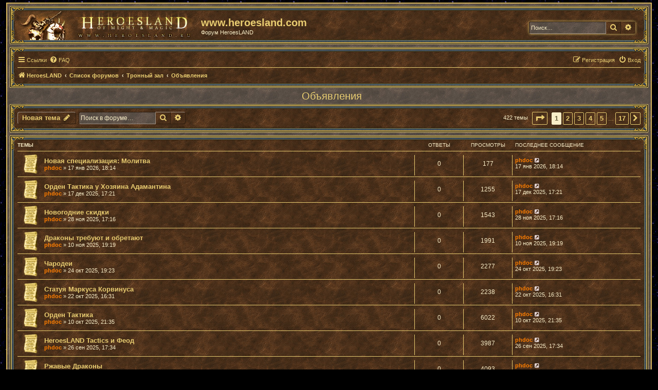

--- FILE ---
content_type: text/html; charset=UTF-8
request_url: http://forum.heroesland.com/viewforum.php?f=12&sid=b68d7b8954ce2c45e2a4d14858e0251c
body_size: 8999
content:
<!DOCTYPE html>
<html dir="ltr" lang="ru">
<head>
<meta charset="utf-8" />
<meta http-equiv="X-UA-Compatible" content="IE=edge">
<meta name="viewport" content="width=device-width, initial-scale=1" />

<title>Объявления - www.heroesland.com</title>


	<link rel="canonical" href="http://forum.heroesland.com/viewforum.php?f=12">

<!--
	phpBB style name: prosilver
	Based on style:   prosilver (this is the default phpBB3 style)
	Original author:  Tom Beddard ( http://www.subBlue.com/ )
	Modified by:
-->

<link href="./assets/css/font-awesome.min.css?assets_version=7" rel="stylesheet">
<link href="./styles/prosilver_hl/theme/stylesheet.css?assets_version=7" rel="stylesheet">
<link href="./styles/prosilver_hl/theme/ru/stylesheet.css?assets_version=7" rel="stylesheet">




<!--[if lte IE 9]>
	<link href="./styles/prosilver_hl/theme/tweaks.css?assets_version=7" rel="stylesheet">
<![endif]-->





</head>
<body id="phpbb" class="nojs notouch section-viewforum ltr ">


<div id="wrap" class="wrap">
	<a id="top" class="top-anchor" accesskey="t"></a>
	<div id="page-header">
		<div class="headerbar" role="banner">
					<div class="inner">

			<div id="site-description" class="site-description">
			<a id="logo" class="logo" href="http://www.heroesland.com" title="HeroesLAND">
			<div id="site-logo-hl" class="" style="display: inline-block; width: 349px; height: 56px; margin-bottom: 0px; margin-top: 0px;"></div></a>
				<h1 style="padding-top:6px; padding-left:15px;">www.heroesland.com</h1>
				<p style="padding-left:15px;">Форум HeroesLAND</p>
				<p class="skiplink" style="padding-left:15px;"><a href="#start_here">Пропустить</a></p>
			</div>

									<div id="search-box" class="search-box search-header" role="search">
				<form action="./search.php?sid=913dfecce0fb3e2dedd7620aa2dec53f" method="get" id="search">
				<fieldset>
					<input name="keywords" id="keywords" type="search" maxlength="128" title="Ключевые слова" class="inputbox search tiny" size="20" value="" placeholder="Поиск…" />
					<button class="button button-search" type="submit" title="Поиск">
						<i class="icon fa-search fa-fw" aria-hidden="true"></i><span class="sr-only">Поиск</span>
					</button>
					<a href="./search.php?sid=913dfecce0fb3e2dedd7620aa2dec53f" class="button button-search-end" title="Расширенный поиск">
						<i class="icon fa-cog fa-fw" aria-hidden="true"></i><span class="sr-only">Расширенный поиск</span>
					</a>
					<input type="hidden" name="sid" value="913dfecce0fb3e2dedd7620aa2dec53f" />

				</fieldset>
				</form>
			</div>
						
			</div>
					</div>
				<div class="navbar" role="navigation">
	<div class="inner">

	<ul id="nav-main" class="nav-main linklist" role="menubar">

		<li id="quick-links" class="quick-links dropdown-container responsive-menu" data-skip-responsive="true">
			<a href="#" class="dropdown-trigger">
				<i class="icon fa-bars fa-fw" aria-hidden="true"></i><span>Ссылки</span>
			</a>
			<div class="dropdown">
				<div class="pointer"><div class="pointer-inner"></div></div>
				<ul class="dropdown-contents" role="menu">
					
											<li class="separator"></li>
																									<li>
								<a href="./search.php?search_id=unanswered&amp;sid=913dfecce0fb3e2dedd7620aa2dec53f" role="menuitem">
									<i class="icon fa-file-o fa-fw icon-gray" aria-hidden="true"></i><span>Темы без ответов</span>
								</a>
							</li>
							<li>
								<a href="./search.php?search_id=active_topics&amp;sid=913dfecce0fb3e2dedd7620aa2dec53f" role="menuitem">
									<i class="icon fa-file-o fa-fw icon-blue" aria-hidden="true"></i><span>Активные темы</span>
								</a>
							</li>
							<li class="separator"></li>
							<li>
								<a href="./search.php?sid=913dfecce0fb3e2dedd7620aa2dec53f" role="menuitem">
									<i class="icon fa-search fa-fw" aria-hidden="true"></i><span>Поиск</span>
								</a>
							</li>
					
										<li class="separator"></li>

									</ul>
			</div>
		</li>

				<li data-skip-responsive="true">
			<a href="/app.php/help/faq?sid=913dfecce0fb3e2dedd7620aa2dec53f" rel="help" title="Часто задаваемые вопросы" role="menuitem">
				<i class="icon fa-question-circle fa-fw" aria-hidden="true"></i><span>FAQ</span>
			</a>
		</li>
						
			<li class="rightside"  data-skip-responsive="true">
			<a href="./ucp.php?mode=login&amp;sid=913dfecce0fb3e2dedd7620aa2dec53f" title="Вход" accesskey="x" role="menuitem">
				<i class="icon fa-power-off fa-fw" aria-hidden="true"></i><span>Вход</span>
			</a>
		</li>
					<li class="rightside" data-skip-responsive="true">
				<a href="./ucp.php?mode=register&amp;sid=913dfecce0fb3e2dedd7620aa2dec53f" role="menuitem">
					<i class="icon fa-pencil-square-o  fa-fw" aria-hidden="true"></i><span>Регистрация</span>
				</a>
			</li>
						</ul>

	<ul id="nav-breadcrumbs" class="nav-breadcrumbs linklist navlinks" role="menubar">
						<li class="breadcrumbs" itemscope itemtype="http://schema.org/BreadcrumbList">
							<span class="crumb"  itemtype="http://schema.org/ListItem" itemprop="itemListElement" itemscope><a href="http://www.heroesland.com" itemprop="url" data-navbar-reference="home"><i class="icon fa-home fa-fw" aria-hidden="true"></i><span itemprop="title">HeroesLAND</span></a></span>
										<span class="crumb"  itemtype="http://schema.org/ListItem" itemprop="itemListElement" itemscope><a href="./index.php?sid=913dfecce0fb3e2dedd7620aa2dec53f" itemprop="url" accesskey="h" data-navbar-reference="index"><span itemprop="title">Список форумов</span></a></span>

											<span class="crumb"  itemtype="http://schema.org/ListItem" itemprop="itemListElement" itemscope data-forum-id="3"><a href="./viewforum.php?f=3&amp;sid=913dfecce0fb3e2dedd7620aa2dec53f" itemprop="url"><span itemprop="title">Тронный зал</span></a></span>
															<span class="crumb"  itemtype="http://schema.org/ListItem" itemprop="itemListElement" itemscope data-forum-id="12"><a href="./viewforum.php?f=12&amp;sid=913dfecce0fb3e2dedd7620aa2dec53f" itemprop="url"><span itemprop="title">Объявления</span></a></span>
												</li>
		
					<li class="rightside responsive-search">
				<a href="./search.php?sid=913dfecce0fb3e2dedd7620aa2dec53f" title="Параметры расширенного поиска" role="menuitem">
					<i class="icon fa-search fa-fw" aria-hidden="true"></i><span class="sr-only">Поиск</span>
				</a>
			</li>
			</ul>

	</div>
</div>
	</div>

	
	<a id="start_here" class="anchor"></a>
	<div id="page-body" class="page-body" role="main">
		
		<h2 class="forum-title"><a href="./viewforum.php?f=12&amp;sid=913dfecce0fb3e2dedd7620aa2dec53f">Объявления</a></h2>




	<div class="action-bar bar-top my-action-bar-top" style="margin-left:0;">

				
		<a href="./posting.php?mode=post&amp;f=12&amp;sid=913dfecce0fb3e2dedd7620aa2dec53f" class="button" title="Новая тема">
							<span>Новая тема</span> <i class="icon fa-pencil fa-fw" aria-hidden="true"></i>
					</a>
				
			<div class="search-box" role="search">
			<form method="get" id="forum-search" action="./search.php?sid=913dfecce0fb3e2dedd7620aa2dec53f">
			<fieldset>
				<input class="inputbox search tiny" type="search" name="keywords" id="search_keywords" size="20" placeholder="Поиск в форуме…" />
				<button class="button button-search" type="submit" title="Поиск">
					<i class="icon fa-search fa-fw" aria-hidden="true"></i><span class="sr-only">Поиск</span>
				</button>
				<a href="./search.php?sid=913dfecce0fb3e2dedd7620aa2dec53f" class="button button-search-end" title="Расширенный поиск">
					<i class="icon fa-cog fa-fw" aria-hidden="true"></i><span class="sr-only">Расширенный поиск</span>
				</a>
				<input type="hidden" name="fid[0]" value="12" />
<input type="hidden" name="sid" value="913dfecce0fb3e2dedd7620aa2dec53f" />

			</fieldset>
			</form>
		</div>
	
	<div class="pagination">
				422 темы
					<ul>
	<li class="dropdown-container dropdown-button-control dropdown-page-jump page-jump">
		<a class="button button-icon-only dropdown-trigger" href="#" title="Щёлкните для перехода на страницу…" role="button"><i class="icon fa-level-down fa-rotate-270" aria-hidden="true"></i><span class="sr-only">Страница <strong>1</strong> из <strong>17</strong></span></a>
		<div class="dropdown">
			<div class="pointer"><div class="pointer-inner"></div></div>
			<ul class="dropdown-contents">
				<li>Перейти на страницу:</li>
				<li class="page-jump-form">
					<input type="number" name="page-number" min="1" max="999999" title="Введите номер страницы, на которую хотите перейти" class="inputbox tiny" data-per-page="25" data-base-url=".&#x2F;viewforum.php&#x3F;f&#x3D;12&amp;amp&#x3B;sid&#x3D;913dfecce0fb3e2dedd7620aa2dec53f" data-start-name="start" />
					<input class="button2" value="Перейти" type="button" />
				</li>
			</ul>
		</div>
	</li>
		<li class="active"><span>1</span></li>
				<li><a class="button" href="./viewforum.php?f=12&amp;sid=913dfecce0fb3e2dedd7620aa2dec53f&amp;start=25" role="button">2</a></li>
				<li><a class="button" href="./viewforum.php?f=12&amp;sid=913dfecce0fb3e2dedd7620aa2dec53f&amp;start=50" role="button">3</a></li>
				<li><a class="button" href="./viewforum.php?f=12&amp;sid=913dfecce0fb3e2dedd7620aa2dec53f&amp;start=75" role="button">4</a></li>
				<li><a class="button" href="./viewforum.php?f=12&amp;sid=913dfecce0fb3e2dedd7620aa2dec53f&amp;start=100" role="button">5</a></li>
			<li class="ellipsis" role="separator"><span>…</span></li>
				<li><a class="button" href="./viewforum.php?f=12&amp;sid=913dfecce0fb3e2dedd7620aa2dec53f&amp;start=400" role="button">17</a></li>
				<li class="arrow next"><a class="button button-icon-only" href="./viewforum.php?f=12&amp;sid=913dfecce0fb3e2dedd7620aa2dec53f&amp;start=25" rel="next" role="button"><i class="icon fa-chevron-right fa-fw" aria-hidden="true"></i><span class="sr-only">След.</span></a></li>
	</ul>
			</div>

	</div>





	
			<div class="forumbg">
		<div class="inner">
		<ul class="topiclist">
			<li class="header">
				<dl class="row-item">
					<dt><div class="list-inner">Темы</div></dt>
					<dd class="posts">Ответы</dd>
					<dd class="views">Просмотры</dd>
					<dd class="lastpost"><span>Последнее сообщение</span></dd>
				</dl>
			</li>
		</ul>
		<ul class="topiclist topics">
	
				<li class="row ">
						<dl class="row-item topic_read">
				<dt title="Нет непрочитанных сообщений">
										<div class="list-inner">
																		<a href="./viewtopic.php?f=12&amp;t=18943&amp;sid=913dfecce0fb3e2dedd7620aa2dec53f" class="topictitle">Новая специализация: Молитва</a>																								<br />
						
												<div class="responsive-show" style="display: none;">
							Последнее сообщение  <a href="./memberlist.php?mode=viewprofile&amp;u=2&amp;sid=913dfecce0fb3e2dedd7620aa2dec53f" style="color: #FF7E00;" class="username-coloured">phdoc</a> &laquo; <a href="./viewtopic.php?f=12&amp;t=18943&amp;p=175043&amp;sid=913dfecce0fb3e2dedd7620aa2dec53f#p175043" title="Перейти к последнему сообщению">17 янв 2026, 18:14</a>
													</div>
													
						<div class="topic-poster responsive-hide left-box">
																					 <a href="./memberlist.php?mode=viewprofile&amp;u=2&amp;sid=913dfecce0fb3e2dedd7620aa2dec53f" style="color: #FF7E00;" class="username-coloured">phdoc</a> &raquo; 17 янв 2026, 18:14													</div>

						
											</div>
				</dt>
				<dd class="posts">0 <dfn>Ответы</dfn></dd>
				<dd class="views">177 <dfn>Просмотры</dfn></dd>
				<dd class="lastpost">
					<span><dfn>Последнее сообщение </dfn> <a href="./memberlist.php?mode=viewprofile&amp;u=2&amp;sid=913dfecce0fb3e2dedd7620aa2dec53f" style="color: #FF7E00;" class="username-coloured">phdoc</a>													<a href="./viewtopic.php?f=12&amp;t=18943&amp;p=175043&amp;sid=913dfecce0fb3e2dedd7620aa2dec53f#p175043" title="Перейти к последнему сообщению">
								<i class="icon fa-external-link-square fa-fw icon-lightgray icon-md" aria-hidden="true"></i><span class="sr-only"></span>
							</a>
												<br />17 янв 2026, 18:14
					</span>
				</dd>
			</dl>
					</li>
		
	

	
	
				<li class="row ">
						<dl class="row-item topic_read">
				<dt title="Нет непрочитанных сообщений">
										<div class="list-inner">
																		<a href="./viewtopic.php?f=12&amp;t=18931&amp;sid=913dfecce0fb3e2dedd7620aa2dec53f" class="topictitle">Орден Тактика у Хозяина Адамантина</a>																								<br />
						
												<div class="responsive-show" style="display: none;">
							Последнее сообщение  <a href="./memberlist.php?mode=viewprofile&amp;u=2&amp;sid=913dfecce0fb3e2dedd7620aa2dec53f" style="color: #FF7E00;" class="username-coloured">phdoc</a> &laquo; <a href="./viewtopic.php?f=12&amp;t=18931&amp;p=174871&amp;sid=913dfecce0fb3e2dedd7620aa2dec53f#p174871" title="Перейти к последнему сообщению">17 дек 2025, 17:21</a>
													</div>
													
						<div class="topic-poster responsive-hide left-box">
																					 <a href="./memberlist.php?mode=viewprofile&amp;u=2&amp;sid=913dfecce0fb3e2dedd7620aa2dec53f" style="color: #FF7E00;" class="username-coloured">phdoc</a> &raquo; 17 дек 2025, 17:21													</div>

						
											</div>
				</dt>
				<dd class="posts">0 <dfn>Ответы</dfn></dd>
				<dd class="views">1255 <dfn>Просмотры</dfn></dd>
				<dd class="lastpost">
					<span><dfn>Последнее сообщение </dfn> <a href="./memberlist.php?mode=viewprofile&amp;u=2&amp;sid=913dfecce0fb3e2dedd7620aa2dec53f" style="color: #FF7E00;" class="username-coloured">phdoc</a>													<a href="./viewtopic.php?f=12&amp;t=18931&amp;p=174871&amp;sid=913dfecce0fb3e2dedd7620aa2dec53f#p174871" title="Перейти к последнему сообщению">
								<i class="icon fa-external-link-square fa-fw icon-lightgray icon-md" aria-hidden="true"></i><span class="sr-only"></span>
							</a>
												<br />17 дек 2025, 17:21
					</span>
				</dd>
			</dl>
					</li>
		
	

	
	
				<li class="row ">
						<dl class="row-item topic_read">
				<dt title="Нет непрочитанных сообщений">
										<div class="list-inner">
																		<a href="./viewtopic.php?f=12&amp;t=18923&amp;sid=913dfecce0fb3e2dedd7620aa2dec53f" class="topictitle">Новогодние скидки</a>																								<br />
						
												<div class="responsive-show" style="display: none;">
							Последнее сообщение  <a href="./memberlist.php?mode=viewprofile&amp;u=2&amp;sid=913dfecce0fb3e2dedd7620aa2dec53f" style="color: #FF7E00;" class="username-coloured">phdoc</a> &laquo; <a href="./viewtopic.php?f=12&amp;t=18923&amp;p=174741&amp;sid=913dfecce0fb3e2dedd7620aa2dec53f#p174741" title="Перейти к последнему сообщению">28 ноя 2025, 17:16</a>
													</div>
													
						<div class="topic-poster responsive-hide left-box">
																					 <a href="./memberlist.php?mode=viewprofile&amp;u=2&amp;sid=913dfecce0fb3e2dedd7620aa2dec53f" style="color: #FF7E00;" class="username-coloured">phdoc</a> &raquo; 28 ноя 2025, 17:16													</div>

						
											</div>
				</dt>
				<dd class="posts">0 <dfn>Ответы</dfn></dd>
				<dd class="views">1543 <dfn>Просмотры</dfn></dd>
				<dd class="lastpost">
					<span><dfn>Последнее сообщение </dfn> <a href="./memberlist.php?mode=viewprofile&amp;u=2&amp;sid=913dfecce0fb3e2dedd7620aa2dec53f" style="color: #FF7E00;" class="username-coloured">phdoc</a>													<a href="./viewtopic.php?f=12&amp;t=18923&amp;p=174741&amp;sid=913dfecce0fb3e2dedd7620aa2dec53f#p174741" title="Перейти к последнему сообщению">
								<i class="icon fa-external-link-square fa-fw icon-lightgray icon-md" aria-hidden="true"></i><span class="sr-only"></span>
							</a>
												<br />28 ноя 2025, 17:16
					</span>
				</dd>
			</dl>
					</li>
		
	

	
	
				<li class="row ">
						<dl class="row-item topic_read">
				<dt title="Нет непрочитанных сообщений">
										<div class="list-inner">
																		<a href="./viewtopic.php?f=12&amp;t=18910&amp;sid=913dfecce0fb3e2dedd7620aa2dec53f" class="topictitle">Драконы требуют и обретают</a>																								<br />
						
												<div class="responsive-show" style="display: none;">
							Последнее сообщение  <a href="./memberlist.php?mode=viewprofile&amp;u=2&amp;sid=913dfecce0fb3e2dedd7620aa2dec53f" style="color: #FF7E00;" class="username-coloured">phdoc</a> &laquo; <a href="./viewtopic.php?f=12&amp;t=18910&amp;p=174542&amp;sid=913dfecce0fb3e2dedd7620aa2dec53f#p174542" title="Перейти к последнему сообщению">10 ноя 2025, 19:19</a>
													</div>
													
						<div class="topic-poster responsive-hide left-box">
																					 <a href="./memberlist.php?mode=viewprofile&amp;u=2&amp;sid=913dfecce0fb3e2dedd7620aa2dec53f" style="color: #FF7E00;" class="username-coloured">phdoc</a> &raquo; 10 ноя 2025, 19:19													</div>

						
											</div>
				</dt>
				<dd class="posts">0 <dfn>Ответы</dfn></dd>
				<dd class="views">1991 <dfn>Просмотры</dfn></dd>
				<dd class="lastpost">
					<span><dfn>Последнее сообщение </dfn> <a href="./memberlist.php?mode=viewprofile&amp;u=2&amp;sid=913dfecce0fb3e2dedd7620aa2dec53f" style="color: #FF7E00;" class="username-coloured">phdoc</a>													<a href="./viewtopic.php?f=12&amp;t=18910&amp;p=174542&amp;sid=913dfecce0fb3e2dedd7620aa2dec53f#p174542" title="Перейти к последнему сообщению">
								<i class="icon fa-external-link-square fa-fw icon-lightgray icon-md" aria-hidden="true"></i><span class="sr-only"></span>
							</a>
												<br />10 ноя 2025, 19:19
					</span>
				</dd>
			</dl>
					</li>
		
	

	
	
				<li class="row ">
						<dl class="row-item topic_read">
				<dt title="Нет непрочитанных сообщений">
										<div class="list-inner">
																		<a href="./viewtopic.php?f=12&amp;t=18901&amp;sid=913dfecce0fb3e2dedd7620aa2dec53f" class="topictitle">Чародеи</a>																								<br />
						
												<div class="responsive-show" style="display: none;">
							Последнее сообщение  <a href="./memberlist.php?mode=viewprofile&amp;u=2&amp;sid=913dfecce0fb3e2dedd7620aa2dec53f" style="color: #FF7E00;" class="username-coloured">phdoc</a> &laquo; <a href="./viewtopic.php?f=12&amp;t=18901&amp;p=174330&amp;sid=913dfecce0fb3e2dedd7620aa2dec53f#p174330" title="Перейти к последнему сообщению">24 окт 2025, 19:23</a>
													</div>
													
						<div class="topic-poster responsive-hide left-box">
																					 <a href="./memberlist.php?mode=viewprofile&amp;u=2&amp;sid=913dfecce0fb3e2dedd7620aa2dec53f" style="color: #FF7E00;" class="username-coloured">phdoc</a> &raquo; 24 окт 2025, 19:23													</div>

						
											</div>
				</dt>
				<dd class="posts">0 <dfn>Ответы</dfn></dd>
				<dd class="views">2277 <dfn>Просмотры</dfn></dd>
				<dd class="lastpost">
					<span><dfn>Последнее сообщение </dfn> <a href="./memberlist.php?mode=viewprofile&amp;u=2&amp;sid=913dfecce0fb3e2dedd7620aa2dec53f" style="color: #FF7E00;" class="username-coloured">phdoc</a>													<a href="./viewtopic.php?f=12&amp;t=18901&amp;p=174330&amp;sid=913dfecce0fb3e2dedd7620aa2dec53f#p174330" title="Перейти к последнему сообщению">
								<i class="icon fa-external-link-square fa-fw icon-lightgray icon-md" aria-hidden="true"></i><span class="sr-only"></span>
							</a>
												<br />24 окт 2025, 19:23
					</span>
				</dd>
			</dl>
					</li>
		
	

	
	
				<li class="row ">
						<dl class="row-item topic_read">
				<dt title="Нет непрочитанных сообщений">
										<div class="list-inner">
																		<a href="./viewtopic.php?f=12&amp;t=18899&amp;sid=913dfecce0fb3e2dedd7620aa2dec53f" class="topictitle">Статуя Маркуса Корвинуса</a>																								<br />
						
												<div class="responsive-show" style="display: none;">
							Последнее сообщение  <a href="./memberlist.php?mode=viewprofile&amp;u=2&amp;sid=913dfecce0fb3e2dedd7620aa2dec53f" style="color: #FF7E00;" class="username-coloured">phdoc</a> &laquo; <a href="./viewtopic.php?f=12&amp;t=18899&amp;p=174292&amp;sid=913dfecce0fb3e2dedd7620aa2dec53f#p174292" title="Перейти к последнему сообщению">22 окт 2025, 16:31</a>
													</div>
													
						<div class="topic-poster responsive-hide left-box">
																					 <a href="./memberlist.php?mode=viewprofile&amp;u=2&amp;sid=913dfecce0fb3e2dedd7620aa2dec53f" style="color: #FF7E00;" class="username-coloured">phdoc</a> &raquo; 22 окт 2025, 16:31													</div>

						
											</div>
				</dt>
				<dd class="posts">0 <dfn>Ответы</dfn></dd>
				<dd class="views">2238 <dfn>Просмотры</dfn></dd>
				<dd class="lastpost">
					<span><dfn>Последнее сообщение </dfn> <a href="./memberlist.php?mode=viewprofile&amp;u=2&amp;sid=913dfecce0fb3e2dedd7620aa2dec53f" style="color: #FF7E00;" class="username-coloured">phdoc</a>													<a href="./viewtopic.php?f=12&amp;t=18899&amp;p=174292&amp;sid=913dfecce0fb3e2dedd7620aa2dec53f#p174292" title="Перейти к последнему сообщению">
								<i class="icon fa-external-link-square fa-fw icon-lightgray icon-md" aria-hidden="true"></i><span class="sr-only"></span>
							</a>
												<br />22 окт 2025, 16:31
					</span>
				</dd>
			</dl>
					</li>
		
	

	
	
				<li class="row ">
						<dl class="row-item topic_read">
				<dt title="Нет непрочитанных сообщений">
										<div class="list-inner">
																		<a href="./viewtopic.php?f=12&amp;t=18887&amp;sid=913dfecce0fb3e2dedd7620aa2dec53f" class="topictitle">Орден Тактика</a>																								<br />
						
												<div class="responsive-show" style="display: none;">
							Последнее сообщение  <a href="./memberlist.php?mode=viewprofile&amp;u=2&amp;sid=913dfecce0fb3e2dedd7620aa2dec53f" style="color: #FF7E00;" class="username-coloured">phdoc</a> &laquo; <a href="./viewtopic.php?f=12&amp;t=18887&amp;p=174159&amp;sid=913dfecce0fb3e2dedd7620aa2dec53f#p174159" title="Перейти к последнему сообщению">10 окт 2025, 21:35</a>
													</div>
													
						<div class="topic-poster responsive-hide left-box">
																					 <a href="./memberlist.php?mode=viewprofile&amp;u=2&amp;sid=913dfecce0fb3e2dedd7620aa2dec53f" style="color: #FF7E00;" class="username-coloured">phdoc</a> &raquo; 10 окт 2025, 21:35													</div>

						
											</div>
				</dt>
				<dd class="posts">0 <dfn>Ответы</dfn></dd>
				<dd class="views">6022 <dfn>Просмотры</dfn></dd>
				<dd class="lastpost">
					<span><dfn>Последнее сообщение </dfn> <a href="./memberlist.php?mode=viewprofile&amp;u=2&amp;sid=913dfecce0fb3e2dedd7620aa2dec53f" style="color: #FF7E00;" class="username-coloured">phdoc</a>													<a href="./viewtopic.php?f=12&amp;t=18887&amp;p=174159&amp;sid=913dfecce0fb3e2dedd7620aa2dec53f#p174159" title="Перейти к последнему сообщению">
								<i class="icon fa-external-link-square fa-fw icon-lightgray icon-md" aria-hidden="true"></i><span class="sr-only"></span>
							</a>
												<br />10 окт 2025, 21:35
					</span>
				</dd>
			</dl>
					</li>
		
	

	
	
				<li class="row ">
						<dl class="row-item topic_read">
				<dt title="Нет непрочитанных сообщений">
										<div class="list-inner">
																		<a href="./viewtopic.php?f=12&amp;t=18877&amp;sid=913dfecce0fb3e2dedd7620aa2dec53f" class="topictitle">HeroesLAND Tactics и Феод</a>																								<br />
						
												<div class="responsive-show" style="display: none;">
							Последнее сообщение  <a href="./memberlist.php?mode=viewprofile&amp;u=2&amp;sid=913dfecce0fb3e2dedd7620aa2dec53f" style="color: #FF7E00;" class="username-coloured">phdoc</a> &laquo; <a href="./viewtopic.php?f=12&amp;t=18877&amp;p=174040&amp;sid=913dfecce0fb3e2dedd7620aa2dec53f#p174040" title="Перейти к последнему сообщению">26 сен 2025, 17:34</a>
													</div>
													
						<div class="topic-poster responsive-hide left-box">
																					 <a href="./memberlist.php?mode=viewprofile&amp;u=2&amp;sid=913dfecce0fb3e2dedd7620aa2dec53f" style="color: #FF7E00;" class="username-coloured">phdoc</a> &raquo; 26 сен 2025, 17:34													</div>

						
											</div>
				</dt>
				<dd class="posts">0 <dfn>Ответы</dfn></dd>
				<dd class="views">3987 <dfn>Просмотры</dfn></dd>
				<dd class="lastpost">
					<span><dfn>Последнее сообщение </dfn> <a href="./memberlist.php?mode=viewprofile&amp;u=2&amp;sid=913dfecce0fb3e2dedd7620aa2dec53f" style="color: #FF7E00;" class="username-coloured">phdoc</a>													<a href="./viewtopic.php?f=12&amp;t=18877&amp;p=174040&amp;sid=913dfecce0fb3e2dedd7620aa2dec53f#p174040" title="Перейти к последнему сообщению">
								<i class="icon fa-external-link-square fa-fw icon-lightgray icon-md" aria-hidden="true"></i><span class="sr-only"></span>
							</a>
												<br />26 сен 2025, 17:34
					</span>
				</dd>
			</dl>
					</li>
		
	

	
	
				<li class="row ">
						<dl class="row-item topic_read">
				<dt title="Нет непрочитанных сообщений">
										<div class="list-inner">
																		<a href="./viewtopic.php?f=12&amp;t=18868&amp;sid=913dfecce0fb3e2dedd7620aa2dec53f" class="topictitle">Ржавые Драконы</a>																								<br />
						
												<div class="responsive-show" style="display: none;">
							Последнее сообщение  <a href="./memberlist.php?mode=viewprofile&amp;u=2&amp;sid=913dfecce0fb3e2dedd7620aa2dec53f" style="color: #FF7E00;" class="username-coloured">phdoc</a> &laquo; <a href="./viewtopic.php?f=12&amp;t=18868&amp;p=173921&amp;sid=913dfecce0fb3e2dedd7620aa2dec53f#p173921" title="Перейти к последнему сообщению">15 сен 2025, 20:42</a>
													</div>
													
						<div class="topic-poster responsive-hide left-box">
																					 <a href="./memberlist.php?mode=viewprofile&amp;u=2&amp;sid=913dfecce0fb3e2dedd7620aa2dec53f" style="color: #FF7E00;" class="username-coloured">phdoc</a> &raquo; 15 сен 2025, 20:42													</div>

						
											</div>
				</dt>
				<dd class="posts">0 <dfn>Ответы</dfn></dd>
				<dd class="views">4093 <dfn>Просмотры</dfn></dd>
				<dd class="lastpost">
					<span><dfn>Последнее сообщение </dfn> <a href="./memberlist.php?mode=viewprofile&amp;u=2&amp;sid=913dfecce0fb3e2dedd7620aa2dec53f" style="color: #FF7E00;" class="username-coloured">phdoc</a>													<a href="./viewtopic.php?f=12&amp;t=18868&amp;p=173921&amp;sid=913dfecce0fb3e2dedd7620aa2dec53f#p173921" title="Перейти к последнему сообщению">
								<i class="icon fa-external-link-square fa-fw icon-lightgray icon-md" aria-hidden="true"></i><span class="sr-only"></span>
							</a>
												<br />15 сен 2025, 20:42
					</span>
				</dd>
			</dl>
					</li>
		
	

	
	
				<li class="row ">
						<dl class="row-item topic_read">
				<dt title="Нет непрочитанных сообщений">
										<div class="list-inner">
																		<a href="./viewtopic.php?f=12&amp;t=18864&amp;sid=913dfecce0fb3e2dedd7620aa2dec53f" class="topictitle">Маскарадные костюмы</a>																								<br />
						
												<div class="responsive-show" style="display: none;">
							Последнее сообщение  <a href="./memberlist.php?mode=viewprofile&amp;u=2&amp;sid=913dfecce0fb3e2dedd7620aa2dec53f" style="color: #FF7E00;" class="username-coloured">phdoc</a> &laquo; <a href="./viewtopic.php?f=12&amp;t=18864&amp;p=173876&amp;sid=913dfecce0fb3e2dedd7620aa2dec53f#p173876" title="Перейти к последнему сообщению">12 сен 2025, 21:33</a>
													</div>
													
						<div class="topic-poster responsive-hide left-box">
																					 <a href="./memberlist.php?mode=viewprofile&amp;u=2&amp;sid=913dfecce0fb3e2dedd7620aa2dec53f" style="color: #FF7E00;" class="username-coloured">phdoc</a> &raquo; 12 сен 2025, 21:33													</div>

						
											</div>
				</dt>
				<dd class="posts">0 <dfn>Ответы</dfn></dd>
				<dd class="views">3404 <dfn>Просмотры</dfn></dd>
				<dd class="lastpost">
					<span><dfn>Последнее сообщение </dfn> <a href="./memberlist.php?mode=viewprofile&amp;u=2&amp;sid=913dfecce0fb3e2dedd7620aa2dec53f" style="color: #FF7E00;" class="username-coloured">phdoc</a>													<a href="./viewtopic.php?f=12&amp;t=18864&amp;p=173876&amp;sid=913dfecce0fb3e2dedd7620aa2dec53f#p173876" title="Перейти к последнему сообщению">
								<i class="icon fa-external-link-square fa-fw icon-lightgray icon-md" aria-hidden="true"></i><span class="sr-only"></span>
							</a>
												<br />12 сен 2025, 21:33
					</span>
				</dd>
			</dl>
					</li>
		
	

	
	
				<li class="row ">
						<dl class="row-item topic_read">
				<dt title="Нет непрочитанных сообщений">
										<div class="list-inner">
																		<a href="./viewtopic.php?f=12&amp;t=18840&amp;sid=913dfecce0fb3e2dedd7620aa2dec53f" class="topictitle">Вокруг Владений</a>																								<br />
						
												<div class="responsive-show" style="display: none;">
							Последнее сообщение  <a href="./memberlist.php?mode=viewprofile&amp;u=2&amp;sid=913dfecce0fb3e2dedd7620aa2dec53f" style="color: #FF7E00;" class="username-coloured">phdoc</a> &laquo; <a href="./viewtopic.php?f=12&amp;t=18840&amp;p=173387&amp;sid=913dfecce0fb3e2dedd7620aa2dec53f#p173387" title="Перейти к последнему сообщению">31 июл 2025, 19:33</a>
													</div>
													
						<div class="topic-poster responsive-hide left-box">
																					 <a href="./memberlist.php?mode=viewprofile&amp;u=2&amp;sid=913dfecce0fb3e2dedd7620aa2dec53f" style="color: #FF7E00;" class="username-coloured">phdoc</a> &raquo; 31 июл 2025, 19:33													</div>

						
											</div>
				</dt>
				<dd class="posts">0 <dfn>Ответы</dfn></dd>
				<dd class="views">6209 <dfn>Просмотры</dfn></dd>
				<dd class="lastpost">
					<span><dfn>Последнее сообщение </dfn> <a href="./memberlist.php?mode=viewprofile&amp;u=2&amp;sid=913dfecce0fb3e2dedd7620aa2dec53f" style="color: #FF7E00;" class="username-coloured">phdoc</a>													<a href="./viewtopic.php?f=12&amp;t=18840&amp;p=173387&amp;sid=913dfecce0fb3e2dedd7620aa2dec53f#p173387" title="Перейти к последнему сообщению">
								<i class="icon fa-external-link-square fa-fw icon-lightgray icon-md" aria-hidden="true"></i><span class="sr-only"></span>
							</a>
												<br />31 июл 2025, 19:33
					</span>
				</dd>
			</dl>
					</li>
		
	

	
	
				<li class="row ">
						<dl class="row-item topic_read">
				<dt title="Нет непрочитанных сообщений">
										<div class="list-inner">
																		<a href="./viewtopic.php?f=12&amp;t=18784&amp;sid=913dfecce0fb3e2dedd7620aa2dec53f" class="topictitle">Интеллект монстров</a>																								<br />
						
												<div class="responsive-show" style="display: none;">
							Последнее сообщение  <a href="./memberlist.php?mode=viewprofile&amp;u=2&amp;sid=913dfecce0fb3e2dedd7620aa2dec53f" style="color: #FF7E00;" class="username-coloured">phdoc</a> &laquo; <a href="./viewtopic.php?f=12&amp;t=18784&amp;p=172589&amp;sid=913dfecce0fb3e2dedd7620aa2dec53f#p172589" title="Перейти к последнему сообщению">28 апр 2025, 16:28</a>
													</div>
													
						<div class="topic-poster responsive-hide left-box">
																					 <a href="./memberlist.php?mode=viewprofile&amp;u=2&amp;sid=913dfecce0fb3e2dedd7620aa2dec53f" style="color: #FF7E00;" class="username-coloured">phdoc</a> &raquo; 28 апр 2025, 16:28													</div>

						
											</div>
				</dt>
				<dd class="posts">0 <dfn>Ответы</dfn></dd>
				<dd class="views">6328 <dfn>Просмотры</dfn></dd>
				<dd class="lastpost">
					<span><dfn>Последнее сообщение </dfn> <a href="./memberlist.php?mode=viewprofile&amp;u=2&amp;sid=913dfecce0fb3e2dedd7620aa2dec53f" style="color: #FF7E00;" class="username-coloured">phdoc</a>													<a href="./viewtopic.php?f=12&amp;t=18784&amp;p=172589&amp;sid=913dfecce0fb3e2dedd7620aa2dec53f#p172589" title="Перейти к последнему сообщению">
								<i class="icon fa-external-link-square fa-fw icon-lightgray icon-md" aria-hidden="true"></i><span class="sr-only"></span>
							</a>
												<br />28 апр 2025, 16:28
					</span>
				</dd>
			</dl>
					</li>
		
	

	
	
				<li class="row ">
						<dl class="row-item topic_read">
				<dt title="Нет непрочитанных сообщений">
										<div class="list-inner">
																		<a href="./viewtopic.php?f=12&amp;t=18756&amp;sid=913dfecce0fb3e2dedd7620aa2dec53f" class="topictitle">Масленица 2025</a>																								<br />
						
												<div class="responsive-show" style="display: none;">
							Последнее сообщение  <a href="./memberlist.php?mode=viewprofile&amp;u=2&amp;sid=913dfecce0fb3e2dedd7620aa2dec53f" style="color: #FF7E00;" class="username-coloured">phdoc</a> &laquo; <a href="./viewtopic.php?f=12&amp;t=18756&amp;p=172253&amp;sid=913dfecce0fb3e2dedd7620aa2dec53f#p172253" title="Перейти к последнему сообщению">24 фев 2025, 21:32</a>
													</div>
													
						<div class="topic-poster responsive-hide left-box">
																					 <a href="./memberlist.php?mode=viewprofile&amp;u=2&amp;sid=913dfecce0fb3e2dedd7620aa2dec53f" style="color: #FF7E00;" class="username-coloured">phdoc</a> &raquo; 24 фев 2025, 21:32													</div>

						
											</div>
				</dt>
				<dd class="posts">0 <dfn>Ответы</dfn></dd>
				<dd class="views">9763 <dfn>Просмотры</dfn></dd>
				<dd class="lastpost">
					<span><dfn>Последнее сообщение </dfn> <a href="./memberlist.php?mode=viewprofile&amp;u=2&amp;sid=913dfecce0fb3e2dedd7620aa2dec53f" style="color: #FF7E00;" class="username-coloured">phdoc</a>													<a href="./viewtopic.php?f=12&amp;t=18756&amp;p=172253&amp;sid=913dfecce0fb3e2dedd7620aa2dec53f#p172253" title="Перейти к последнему сообщению">
								<i class="icon fa-external-link-square fa-fw icon-lightgray icon-md" aria-hidden="true"></i><span class="sr-only"></span>
							</a>
												<br />24 фев 2025, 21:32
					</span>
				</dd>
			</dl>
					</li>
		
	

	
	
				<li class="row ">
						<dl class="row-item topic_read">
				<dt title="Нет непрочитанных сообщений">
										<div class="list-inner">
																		<a href="./viewtopic.php?f=12&amp;t=18739&amp;sid=913dfecce0fb3e2dedd7620aa2dec53f" class="topictitle">Кровавый эппендорф</a>																								<br />
						
												<div class="responsive-show" style="display: none;">
							Последнее сообщение  <a href="./memberlist.php?mode=viewprofile&amp;u=2&amp;sid=913dfecce0fb3e2dedd7620aa2dec53f" style="color: #FF7E00;" class="username-coloured">phdoc</a> &laquo; <a href="./viewtopic.php?f=12&amp;t=18739&amp;p=172135&amp;sid=913dfecce0fb3e2dedd7620aa2dec53f#p172135" title="Перейти к последнему сообщению">01 фев 2025, 16:02</a>
													</div>
													
						<div class="topic-poster responsive-hide left-box">
																					 <a href="./memberlist.php?mode=viewprofile&amp;u=2&amp;sid=913dfecce0fb3e2dedd7620aa2dec53f" style="color: #FF7E00;" class="username-coloured">phdoc</a> &raquo; 01 фев 2025, 16:02													</div>

						
											</div>
				</dt>
				<dd class="posts">0 <dfn>Ответы</dfn></dd>
				<dd class="views">8724 <dfn>Просмотры</dfn></dd>
				<dd class="lastpost">
					<span><dfn>Последнее сообщение </dfn> <a href="./memberlist.php?mode=viewprofile&amp;u=2&amp;sid=913dfecce0fb3e2dedd7620aa2dec53f" style="color: #FF7E00;" class="username-coloured">phdoc</a>													<a href="./viewtopic.php?f=12&amp;t=18739&amp;p=172135&amp;sid=913dfecce0fb3e2dedd7620aa2dec53f#p172135" title="Перейти к последнему сообщению">
								<i class="icon fa-external-link-square fa-fw icon-lightgray icon-md" aria-hidden="true"></i><span class="sr-only"></span>
							</a>
												<br />01 фев 2025, 16:02
					</span>
				</dd>
			</dl>
					</li>
		
	

	
	
				<li class="row ">
						<dl class="row-item topic_read">
				<dt title="Нет непрочитанных сообщений">
										<div class="list-inner">
																		<a href="./viewtopic.php?f=12&amp;t=18635&amp;sid=913dfecce0fb3e2dedd7620aa2dec53f" class="topictitle">Новогодние скидки</a>																								<br />
						
												<div class="responsive-show" style="display: none;">
							Последнее сообщение  <a href="./memberlist.php?mode=viewprofile&amp;u=2&amp;sid=913dfecce0fb3e2dedd7620aa2dec53f" style="color: #FF7E00;" class="username-coloured">phdoc</a> &laquo; <a href="./viewtopic.php?f=12&amp;t=18635&amp;p=172125&amp;sid=913dfecce0fb3e2dedd7620aa2dec53f#p172125" title="Перейти к последнему сообщению">31 янв 2025, 16:02</a>
													</div>
														<span class="responsive-show left-box" style="display: none;">Ответы: <strong>1</strong></span>
													
						<div class="topic-poster responsive-hide left-box">
																					 <a href="./memberlist.php?mode=viewprofile&amp;u=2&amp;sid=913dfecce0fb3e2dedd7620aa2dec53f" style="color: #FF7E00;" class="username-coloured">phdoc</a> &raquo; 30 ноя 2024, 15:37													</div>

						
											</div>
				</dt>
				<dd class="posts">1 <dfn>Ответы</dfn></dd>
				<dd class="views">6167 <dfn>Просмотры</dfn></dd>
				<dd class="lastpost">
					<span><dfn>Последнее сообщение </dfn> <a href="./memberlist.php?mode=viewprofile&amp;u=2&amp;sid=913dfecce0fb3e2dedd7620aa2dec53f" style="color: #FF7E00;" class="username-coloured">phdoc</a>													<a href="./viewtopic.php?f=12&amp;t=18635&amp;p=172125&amp;sid=913dfecce0fb3e2dedd7620aa2dec53f#p172125" title="Перейти к последнему сообщению">
								<i class="icon fa-external-link-square fa-fw icon-lightgray icon-md" aria-hidden="true"></i><span class="sr-only"></span>
							</a>
												<br />31 янв 2025, 16:02
					</span>
				</dd>
			</dl>
					</li>
		
	

	
	
				<li class="row ">
						<dl class="row-item topic_read">
				<dt title="Нет непрочитанных сообщений">
										<div class="list-inner">
																		<a href="./viewtopic.php?f=12&amp;t=18677&amp;sid=913dfecce0fb3e2dedd7620aa2dec53f" class="topictitle">Январские модификации</a>																								<br />
						
												<div class="responsive-show" style="display: none;">
							Последнее сообщение  <a href="./memberlist.php?mode=viewprofile&amp;u=2&amp;sid=913dfecce0fb3e2dedd7620aa2dec53f" style="color: #FF7E00;" class="username-coloured">phdoc</a> &laquo; <a href="./viewtopic.php?f=12&amp;t=18677&amp;p=171812&amp;sid=913dfecce0fb3e2dedd7620aa2dec53f#p171812" title="Перейти к последнему сообщению">08 янв 2025, 17:23</a>
													</div>
													
						<div class="topic-poster responsive-hide left-box">
																					 <a href="./memberlist.php?mode=viewprofile&amp;u=2&amp;sid=913dfecce0fb3e2dedd7620aa2dec53f" style="color: #FF7E00;" class="username-coloured">phdoc</a> &raquo; 08 янв 2025, 17:23													</div>

						
											</div>
				</dt>
				<dd class="posts">0 <dfn>Ответы</dfn></dd>
				<dd class="views">9926 <dfn>Просмотры</dfn></dd>
				<dd class="lastpost">
					<span><dfn>Последнее сообщение </dfn> <a href="./memberlist.php?mode=viewprofile&amp;u=2&amp;sid=913dfecce0fb3e2dedd7620aa2dec53f" style="color: #FF7E00;" class="username-coloured">phdoc</a>													<a href="./viewtopic.php?f=12&amp;t=18677&amp;p=171812&amp;sid=913dfecce0fb3e2dedd7620aa2dec53f#p171812" title="Перейти к последнему сообщению">
								<i class="icon fa-external-link-square fa-fw icon-lightgray icon-md" aria-hidden="true"></i><span class="sr-only"></span>
							</a>
												<br />08 янв 2025, 17:23
					</span>
				</dd>
			</dl>
					</li>
		
	

	
	
				<li class="row ">
						<dl class="row-item topic_read">
				<dt title="Нет непрочитанных сообщений">
										<div class="list-inner">
																		<a href="./viewtopic.php?f=12&amp;t=18639&amp;sid=913dfecce0fb3e2dedd7620aa2dec53f" class="topictitle">Окончательное упокоение</a>																								<br />
						
												<div class="responsive-show" style="display: none;">
							Последнее сообщение  <a href="./memberlist.php?mode=viewprofile&amp;u=2&amp;sid=913dfecce0fb3e2dedd7620aa2dec53f" style="color: #FF7E00;" class="username-coloured">phdoc</a> &laquo; <a href="./viewtopic.php?f=12&amp;t=18639&amp;p=171457&amp;sid=913dfecce0fb3e2dedd7620aa2dec53f#p171457" title="Перейти к последнему сообщению">03 дек 2024, 19:23</a>
													</div>
													
						<div class="topic-poster responsive-hide left-box">
																					 <a href="./memberlist.php?mode=viewprofile&amp;u=2&amp;sid=913dfecce0fb3e2dedd7620aa2dec53f" style="color: #FF7E00;" class="username-coloured">phdoc</a> &raquo; 03 дек 2024, 19:23													</div>

						
											</div>
				</dt>
				<dd class="posts">0 <dfn>Ответы</dfn></dd>
				<dd class="views">7642 <dfn>Просмотры</dfn></dd>
				<dd class="lastpost">
					<span><dfn>Последнее сообщение </dfn> <a href="./memberlist.php?mode=viewprofile&amp;u=2&amp;sid=913dfecce0fb3e2dedd7620aa2dec53f" style="color: #FF7E00;" class="username-coloured">phdoc</a>													<a href="./viewtopic.php?f=12&amp;t=18639&amp;p=171457&amp;sid=913dfecce0fb3e2dedd7620aa2dec53f#p171457" title="Перейти к последнему сообщению">
								<i class="icon fa-external-link-square fa-fw icon-lightgray icon-md" aria-hidden="true"></i><span class="sr-only"></span>
							</a>
												<br />03 дек 2024, 19:23
					</span>
				</dd>
			</dl>
					</li>
		
	

	
	
				<li class="row ">
						<dl class="row-item topic_read">
				<dt title="Нет непрочитанных сообщений">
										<div class="list-inner">
																		<a href="./viewtopic.php?f=12&amp;t=18605&amp;sid=913dfecce0fb3e2dedd7620aa2dec53f" class="topictitle">Обелиски</a>																								<br />
						
												<div class="responsive-show" style="display: none;">
							Последнее сообщение  <a href="./memberlist.php?mode=viewprofile&amp;u=2&amp;sid=913dfecce0fb3e2dedd7620aa2dec53f" style="color: #FF7E00;" class="username-coloured">phdoc</a> &laquo; <a href="./viewtopic.php?f=12&amp;t=18605&amp;p=171196&amp;sid=913dfecce0fb3e2dedd7620aa2dec53f#p171196" title="Перейти к последнему сообщению">16 окт 2024, 17:27</a>
													</div>
													
						<div class="topic-poster responsive-hide left-box">
																					 <a href="./memberlist.php?mode=viewprofile&amp;u=2&amp;sid=913dfecce0fb3e2dedd7620aa2dec53f" style="color: #FF7E00;" class="username-coloured">phdoc</a> &raquo; 16 окт 2024, 17:27													</div>

						
											</div>
				</dt>
				<dd class="posts">0 <dfn>Ответы</dfn></dd>
				<dd class="views">7907 <dfn>Просмотры</dfn></dd>
				<dd class="lastpost">
					<span><dfn>Последнее сообщение </dfn> <a href="./memberlist.php?mode=viewprofile&amp;u=2&amp;sid=913dfecce0fb3e2dedd7620aa2dec53f" style="color: #FF7E00;" class="username-coloured">phdoc</a>													<a href="./viewtopic.php?f=12&amp;t=18605&amp;p=171196&amp;sid=913dfecce0fb3e2dedd7620aa2dec53f#p171196" title="Перейти к последнему сообщению">
								<i class="icon fa-external-link-square fa-fw icon-lightgray icon-md" aria-hidden="true"></i><span class="sr-only"></span>
							</a>
												<br />16 окт 2024, 17:27
					</span>
				</dd>
			</dl>
					</li>
		
	

	
	
				<li class="row ">
						<dl class="row-item topic_read">
				<dt title="Нет непрочитанных сообщений">
										<div class="list-inner">
																		<a href="./viewtopic.php?f=12&amp;t=18599&amp;sid=913dfecce0fb3e2dedd7620aa2dec53f" class="topictitle">Модификации в Ювелирном деле</a>																								<br />
						
												<div class="responsive-show" style="display: none;">
							Последнее сообщение  <a href="./memberlist.php?mode=viewprofile&amp;u=2&amp;sid=913dfecce0fb3e2dedd7620aa2dec53f" style="color: #FF7E00;" class="username-coloured">phdoc</a> &laquo; <a href="./viewtopic.php?f=12&amp;t=18599&amp;p=171067&amp;sid=913dfecce0fb3e2dedd7620aa2dec53f#p171067" title="Перейти к последнему сообщению">30 сен 2024, 17:19</a>
													</div>
													
						<div class="topic-poster responsive-hide left-box">
																					 <a href="./memberlist.php?mode=viewprofile&amp;u=2&amp;sid=913dfecce0fb3e2dedd7620aa2dec53f" style="color: #FF7E00;" class="username-coloured">phdoc</a> &raquo; 30 сен 2024, 17:19													</div>

						
											</div>
				</dt>
				<dd class="posts">0 <dfn>Ответы</dfn></dd>
				<dd class="views">7850 <dfn>Просмотры</dfn></dd>
				<dd class="lastpost">
					<span><dfn>Последнее сообщение </dfn> <a href="./memberlist.php?mode=viewprofile&amp;u=2&amp;sid=913dfecce0fb3e2dedd7620aa2dec53f" style="color: #FF7E00;" class="username-coloured">phdoc</a>													<a href="./viewtopic.php?f=12&amp;t=18599&amp;p=171067&amp;sid=913dfecce0fb3e2dedd7620aa2dec53f#p171067" title="Перейти к последнему сообщению">
								<i class="icon fa-external-link-square fa-fw icon-lightgray icon-md" aria-hidden="true"></i><span class="sr-only"></span>
							</a>
												<br />30 сен 2024, 17:19
					</span>
				</dd>
			</dl>
					</li>
		
	

	
	
				<li class="row ">
						<dl class="row-item topic_read">
				<dt title="Нет непрочитанных сообщений">
										<div class="list-inner">
																		<a href="./viewtopic.php?f=12&amp;t=18556&amp;sid=913dfecce0fb3e2dedd7620aa2dec53f" class="topictitle">Модификация Изумрудов с Отравлением</a>																								<br />
						
												<div class="responsive-show" style="display: none;">
							Последнее сообщение  <a href="./memberlist.php?mode=viewprofile&amp;u=2&amp;sid=913dfecce0fb3e2dedd7620aa2dec53f" style="color: #FF7E00;" class="username-coloured">phdoc</a> &laquo; <a href="./viewtopic.php?f=12&amp;t=18556&amp;p=171036&amp;sid=913dfecce0fb3e2dedd7620aa2dec53f#p171036" title="Перейти к последнему сообщению">24 сен 2024, 13:46</a>
													</div>
														<span class="responsive-show left-box" style="display: none;">Ответы: <strong>1</strong></span>
													
						<div class="topic-poster responsive-hide left-box">
																					 <a href="./memberlist.php?mode=viewprofile&amp;u=2&amp;sid=913dfecce0fb3e2dedd7620aa2dec53f" style="color: #FF7E00;" class="username-coloured">phdoc</a> &raquo; 13 авг 2024, 17:48													</div>

						
											</div>
				</dt>
				<dd class="posts">1 <dfn>Ответы</dfn></dd>
				<dd class="views">6734 <dfn>Просмотры</dfn></dd>
				<dd class="lastpost">
					<span><dfn>Последнее сообщение </dfn> <a href="./memberlist.php?mode=viewprofile&amp;u=2&amp;sid=913dfecce0fb3e2dedd7620aa2dec53f" style="color: #FF7E00;" class="username-coloured">phdoc</a>													<a href="./viewtopic.php?f=12&amp;t=18556&amp;p=171036&amp;sid=913dfecce0fb3e2dedd7620aa2dec53f#p171036" title="Перейти к последнему сообщению">
								<i class="icon fa-external-link-square fa-fw icon-lightgray icon-md" aria-hidden="true"></i><span class="sr-only"></span>
							</a>
												<br />24 сен 2024, 13:46
					</span>
				</dd>
			</dl>
					</li>
		
	

	
	
				<li class="row ">
						<dl class="row-item topic_read">
				<dt title="Нет непрочитанных сообщений">
										<div class="list-inner">
																		<a href="./viewtopic.php?f=12&amp;t=18587&amp;sid=913dfecce0fb3e2dedd7620aa2dec53f" class="topictitle">Дроп со стартовых монстров и Рецепт Парного Кольца ненависти</a>																								<br />
						
												<div class="responsive-show" style="display: none;">
							Последнее сообщение  <a href="./memberlist.php?mode=viewprofile&amp;u=2&amp;sid=913dfecce0fb3e2dedd7620aa2dec53f" style="color: #FF7E00;" class="username-coloured">phdoc</a> &laquo; <a href="./viewtopic.php?f=12&amp;t=18587&amp;p=170915&amp;sid=913dfecce0fb3e2dedd7620aa2dec53f#p170915" title="Перейти к последнему сообщению">11 сен 2024, 14:21</a>
													</div>
													
						<div class="topic-poster responsive-hide left-box">
																					 <a href="./memberlist.php?mode=viewprofile&amp;u=2&amp;sid=913dfecce0fb3e2dedd7620aa2dec53f" style="color: #FF7E00;" class="username-coloured">phdoc</a> &raquo; 11 сен 2024, 14:21													</div>

						
											</div>
				</dt>
				<dd class="posts">0 <dfn>Ответы</dfn></dd>
				<dd class="views">8056 <dfn>Просмотры</dfn></dd>
				<dd class="lastpost">
					<span><dfn>Последнее сообщение </dfn> <a href="./memberlist.php?mode=viewprofile&amp;u=2&amp;sid=913dfecce0fb3e2dedd7620aa2dec53f" style="color: #FF7E00;" class="username-coloured">phdoc</a>													<a href="./viewtopic.php?f=12&amp;t=18587&amp;p=170915&amp;sid=913dfecce0fb3e2dedd7620aa2dec53f#p170915" title="Перейти к последнему сообщению">
								<i class="icon fa-external-link-square fa-fw icon-lightgray icon-md" aria-hidden="true"></i><span class="sr-only"></span>
							</a>
												<br />11 сен 2024, 14:21
					</span>
				</dd>
			</dl>
					</li>
		
	

	
	
				<li class="row ">
						<dl class="row-item topic_read">
				<dt title="Нет непрочитанных сообщений">
										<div class="list-inner">
																		<a href="./viewtopic.php?f=12&amp;t=18569&amp;sid=913dfecce0fb3e2dedd7620aa2dec53f" class="topictitle">Августовские модификации</a>																								<br />
						
												<div class="responsive-show" style="display: none;">
							Последнее сообщение  <a href="./memberlist.php?mode=viewprofile&amp;u=2&amp;sid=913dfecce0fb3e2dedd7620aa2dec53f" style="color: #FF7E00;" class="username-coloured">phdoc</a> &laquo; <a href="./viewtopic.php?f=12&amp;t=18569&amp;p=170784&amp;sid=913dfecce0fb3e2dedd7620aa2dec53f#p170784" title="Перейти к последнему сообщению">26 авг 2024, 20:23</a>
													</div>
														<span class="responsive-show left-box" style="display: none;">Ответы: <strong>1</strong></span>
													
						<div class="topic-poster responsive-hide left-box">
																					 <a href="./memberlist.php?mode=viewprofile&amp;u=2&amp;sid=913dfecce0fb3e2dedd7620aa2dec53f" style="color: #FF7E00;" class="username-coloured">phdoc</a> &raquo; 23 авг 2024, 18:36													</div>

						
											</div>
				</dt>
				<dd class="posts">1 <dfn>Ответы</dfn></dd>
				<dd class="views">5919 <dfn>Просмотры</dfn></dd>
				<dd class="lastpost">
					<span><dfn>Последнее сообщение </dfn> <a href="./memberlist.php?mode=viewprofile&amp;u=2&amp;sid=913dfecce0fb3e2dedd7620aa2dec53f" style="color: #FF7E00;" class="username-coloured">phdoc</a>													<a href="./viewtopic.php?f=12&amp;t=18569&amp;p=170784&amp;sid=913dfecce0fb3e2dedd7620aa2dec53f#p170784" title="Перейти к последнему сообщению">
								<i class="icon fa-external-link-square fa-fw icon-lightgray icon-md" aria-hidden="true"></i><span class="sr-only"></span>
							</a>
												<br />26 авг 2024, 20:23
					</span>
				</dd>
			</dl>
					</li>
		
	

	
	
				<li class="row ">
						<dl class="row-item topic_read">
				<dt title="Нет непрочитанных сообщений">
										<div class="list-inner">
																		<a href="./viewtopic.php?f=12&amp;t=18534&amp;sid=913dfecce0fb3e2dedd7620aa2dec53f" class="topictitle">Дань Бандерлогам в Крепостях</a>																								<br />
						
												<div class="responsive-show" style="display: none;">
							Последнее сообщение  <a href="./memberlist.php?mode=viewprofile&amp;u=2&amp;sid=913dfecce0fb3e2dedd7620aa2dec53f" style="color: #FF7E00;" class="username-coloured">phdoc</a> &laquo; <a href="./viewtopic.php?f=12&amp;t=18534&amp;p=170189&amp;sid=913dfecce0fb3e2dedd7620aa2dec53f#p170189" title="Перейти к последнему сообщению">18 июл 2024, 16:11</a>
													</div>
													
						<div class="topic-poster responsive-hide left-box">
																					 <a href="./memberlist.php?mode=viewprofile&amp;u=2&amp;sid=913dfecce0fb3e2dedd7620aa2dec53f" style="color: #FF7E00;" class="username-coloured">phdoc</a> &raquo; 18 июл 2024, 16:11													</div>

						
											</div>
				</dt>
				<dd class="posts">0 <dfn>Ответы</dfn></dd>
				<dd class="views">6771 <dfn>Просмотры</dfn></dd>
				<dd class="lastpost">
					<span><dfn>Последнее сообщение </dfn> <a href="./memberlist.php?mode=viewprofile&amp;u=2&amp;sid=913dfecce0fb3e2dedd7620aa2dec53f" style="color: #FF7E00;" class="username-coloured">phdoc</a>													<a href="./viewtopic.php?f=12&amp;t=18534&amp;p=170189&amp;sid=913dfecce0fb3e2dedd7620aa2dec53f#p170189" title="Перейти к последнему сообщению">
								<i class="icon fa-external-link-square fa-fw icon-lightgray icon-md" aria-hidden="true"></i><span class="sr-only"></span>
							</a>
												<br />18 июл 2024, 16:11
					</span>
				</dd>
			</dl>
					</li>
		
	

	
	
				<li class="row ">
						<dl class="row-item topic_read">
				<dt title="Нет непрочитанных сообщений">
										<div class="list-inner">
																		<a href="./viewtopic.php?f=12&amp;t=18518&amp;sid=913dfecce0fb3e2dedd7620aa2dec53f" class="topictitle">Улитка времени и ежедневные квесты</a>																								<br />
						
												<div class="responsive-show" style="display: none;">
							Последнее сообщение  <a href="./memberlist.php?mode=viewprofile&amp;u=2&amp;sid=913dfecce0fb3e2dedd7620aa2dec53f" style="color: #FF7E00;" class="username-coloured">phdoc</a> &laquo; <a href="./viewtopic.php?f=12&amp;t=18518&amp;p=169913&amp;sid=913dfecce0fb3e2dedd7620aa2dec53f#p169913" title="Перейти к последнему сообщению">29 июн 2024, 18:49</a>
													</div>
													
						<div class="topic-poster responsive-hide left-box">
																					 <a href="./memberlist.php?mode=viewprofile&amp;u=2&amp;sid=913dfecce0fb3e2dedd7620aa2dec53f" style="color: #FF7E00;" class="username-coloured">phdoc</a> &raquo; 29 июн 2024, 18:49													</div>

						
											</div>
				</dt>
				<dd class="posts">0 <dfn>Ответы</dfn></dd>
				<dd class="views">7707 <dfn>Просмотры</dfn></dd>
				<dd class="lastpost">
					<span><dfn>Последнее сообщение </dfn> <a href="./memberlist.php?mode=viewprofile&amp;u=2&amp;sid=913dfecce0fb3e2dedd7620aa2dec53f" style="color: #FF7E00;" class="username-coloured">phdoc</a>													<a href="./viewtopic.php?f=12&amp;t=18518&amp;p=169913&amp;sid=913dfecce0fb3e2dedd7620aa2dec53f#p169913" title="Перейти к последнему сообщению">
								<i class="icon fa-external-link-square fa-fw icon-lightgray icon-md" aria-hidden="true"></i><span class="sr-only"></span>
							</a>
												<br />29 июн 2024, 18:49
					</span>
				</dd>
			</dl>
					</li>
		
	

	
	
				<li class="row ">
						<dl class="row-item topic_read">
				<dt title="Нет непрочитанных сообщений">
										<div class="list-inner">
																		<a href="./viewtopic.php?f=12&amp;t=18498&amp;sid=913dfecce0fb3e2dedd7620aa2dec53f" class="topictitle">Условия нападения</a>																								<br />
						
												<div class="responsive-show" style="display: none;">
							Последнее сообщение  <a href="./memberlist.php?mode=viewprofile&amp;u=2&amp;sid=913dfecce0fb3e2dedd7620aa2dec53f" style="color: #FF7E00;" class="username-coloured">phdoc</a> &laquo; <a href="./viewtopic.php?f=12&amp;t=18498&amp;p=169430&amp;sid=913dfecce0fb3e2dedd7620aa2dec53f#p169430" title="Перейти к последнему сообщению">07 июн 2024, 16:21</a>
													</div>
													
						<div class="topic-poster responsive-hide left-box">
																					 <a href="./memberlist.php?mode=viewprofile&amp;u=2&amp;sid=913dfecce0fb3e2dedd7620aa2dec53f" style="color: #FF7E00;" class="username-coloured">phdoc</a> &raquo; 07 июн 2024, 16:21													</div>

						
											</div>
				</dt>
				<dd class="posts">0 <dfn>Ответы</dfn></dd>
				<dd class="views">7086 <dfn>Просмотры</dfn></dd>
				<dd class="lastpost">
					<span><dfn>Последнее сообщение </dfn> <a href="./memberlist.php?mode=viewprofile&amp;u=2&amp;sid=913dfecce0fb3e2dedd7620aa2dec53f" style="color: #FF7E00;" class="username-coloured">phdoc</a>													<a href="./viewtopic.php?f=12&amp;t=18498&amp;p=169430&amp;sid=913dfecce0fb3e2dedd7620aa2dec53f#p169430" title="Перейти к последнему сообщению">
								<i class="icon fa-external-link-square fa-fw icon-lightgray icon-md" aria-hidden="true"></i><span class="sr-only"></span>
							</a>
												<br />07 июн 2024, 16:21
					</span>
				</dd>
			</dl>
					</li>
		
				</ul>
		</div>
	</div>
	


<div class="my-action-bar-bottom">
	<div class="action-bar bar-bottom">
					
			<a href="./posting.php?mode=post&amp;f=12&amp;sid=913dfecce0fb3e2dedd7620aa2dec53f" class="button" title="Новая тема">
							<span>Новая тема</span> <i class="icon fa-pencil fa-fw" aria-hidden="true"></i>
						</a>

					
					<form method="post" action="./viewforum.php?f=12&amp;sid=913dfecce0fb3e2dedd7620aa2dec53f">
			<div class="dropdown-container dropdown-container-left dropdown-button-control sort-tools">
	<span title="Настройки отображения и сортировки" class="button button-secondary dropdown-trigger dropdown-select">
		<i class="icon fa-sort-amount-asc fa-fw" aria-hidden="true"></i>
		<span class="caret"><i class="icon fa-sort-down fa-fw" aria-hidden="true"></i></span>
	</span>
	<div class="dropdown hidden">
		<div class="pointer"><div class="pointer-inner"></div></div>
		<div class="dropdown-contents">
			<fieldset class="display-options">
							<label>Показать: <select name="st" id="st"><option value="0" selected="selected">Все темы</option><option value="1">1 день</option><option value="7">7 дней</option><option value="14">2 недели</option><option value="30">1 месяц</option><option value="90">3 месяца</option><option value="180">6 месяцев</option><option value="365">1 год</option></select></label>
								<label>Поле сортировки: <select name="sk" id="sk"><option value="a">Автор</option><option value="t" selected="selected">Время размещения</option><option value="r">Ответы</option><option value="s">Заголовок</option><option value="v">Просмотры</option></select></label>
				<label>Порядок: <select name="sd" id="sd"><option value="a">по возрастанию</option><option value="d" selected="selected">по убыванию</option></select></label>
								<hr class="dashed" />
				<input type="submit" class="button2" name="sort" value="Перейти" />
						</fieldset>
		</div>
	</div>
</div>
			</form>
		
		<div class="pagination">
						422 темы
							<ul>
	<li class="dropdown-container dropdown-button-control dropdown-page-jump page-jump">
		<a class="button button-icon-only dropdown-trigger" href="#" title="Щёлкните для перехода на страницу…" role="button"><i class="icon fa-level-down fa-rotate-270" aria-hidden="true"></i><span class="sr-only">Страница <strong>1</strong> из <strong>17</strong></span></a>
		<div class="dropdown">
			<div class="pointer"><div class="pointer-inner"></div></div>
			<ul class="dropdown-contents">
				<li>Перейти на страницу:</li>
				<li class="page-jump-form">
					<input type="number" name="page-number" min="1" max="999999" title="Введите номер страницы, на которую хотите перейти" class="inputbox tiny" data-per-page="25" data-base-url=".&#x2F;viewforum.php&#x3F;f&#x3D;12&amp;amp&#x3B;sid&#x3D;913dfecce0fb3e2dedd7620aa2dec53f" data-start-name="start" />
					<input class="button2" value="Перейти" type="button" />
				</li>
			</ul>
		</div>
	</li>
		<li class="active"><span>1</span></li>
				<li><a class="button" href="./viewforum.php?f=12&amp;sid=913dfecce0fb3e2dedd7620aa2dec53f&amp;start=25" role="button">2</a></li>
				<li><a class="button" href="./viewforum.php?f=12&amp;sid=913dfecce0fb3e2dedd7620aa2dec53f&amp;start=50" role="button">3</a></li>
				<li><a class="button" href="./viewforum.php?f=12&amp;sid=913dfecce0fb3e2dedd7620aa2dec53f&amp;start=75" role="button">4</a></li>
				<li><a class="button" href="./viewforum.php?f=12&amp;sid=913dfecce0fb3e2dedd7620aa2dec53f&amp;start=100" role="button">5</a></li>
			<li class="ellipsis" role="separator"><span>…</span></li>
				<li><a class="button" href="./viewforum.php?f=12&amp;sid=913dfecce0fb3e2dedd7620aa2dec53f&amp;start=400" role="button">17</a></li>
				<li class="arrow next"><a class="button button-icon-only" href="./viewforum.php?f=12&amp;sid=913dfecce0fb3e2dedd7620aa2dec53f&amp;start=25" rel="next" role="button"><i class="icon fa-chevron-right fa-fw" aria-hidden="true"></i><span class="sr-only">След.</span></a></li>
	</ul>
					</div>
	</div>
</div>
	


<div class="action-bar">
		<p class="jumpbox-return">
		<a href="./index.php?sid=913dfecce0fb3e2dedd7620aa2dec53f" class="left-box arrow-left" accesskey="r">
			<i class="icon fa-angle-left fa-fw icon-black" aria-hidden="true"></i><span>Вернуться к списку форумов</span>
		</a>
	</p>
	
		<div class="jumpbox dropdown-container dropdown-container-right dropdown-up dropdown-left dropdown-button-control" id="jumpbox">
			<span title="Перейти" class="button button-secondary dropdown-trigger dropdown-select">
				<span>Перейти</span>
				<span class="caret"><i class="icon fa-sort-down fa-fw" aria-hidden="true"></i></span>
			</span>
		<div class="dropdown">
			<div class="pointer"><div class="pointer-inner"></div></div>
			<ul class="dropdown-contents">
																				<li><a href="./viewforum.php?f=3&amp;sid=913dfecce0fb3e2dedd7620aa2dec53f" class="jumpbox-forum-link"> <span> Тронный зал</span></a></li>
																<li><a href="./viewforum.php?f=12&amp;sid=913dfecce0fb3e2dedd7620aa2dec53f" class="jumpbox-sub-link"><span class="spacer"></span> <span>&#8627; &nbsp; Объявления</span></a></li>
																<li><a href="./viewforum.php?f=30&amp;sid=913dfecce0fb3e2dedd7620aa2dec53f" class="jumpbox-sub-link"><span class="spacer"></span> <span>&#8627; &nbsp; Правила</span></a></li>
																<li><a href="./viewforum.php?f=4&amp;sid=913dfecce0fb3e2dedd7620aa2dec53f" class="jumpbox-forum-link"> <span> Гостиная</span></a></li>
																<li><a href="./viewforum.php?f=9&amp;sid=913dfecce0fb3e2dedd7620aa2dec53f" class="jumpbox-sub-link"><span class="spacer"></span> <span>&#8627; &nbsp; Информация об игре</span></a></li>
																<li><a href="./viewforum.php?f=10&amp;sid=913dfecce0fb3e2dedd7620aa2dec53f" class="jumpbox-sub-link"><span class="spacer"></span> <span>&#8627; &nbsp; Баланс. Как много в этом звуке...</span></a></li>
																<li><a href="./viewforum.php?f=32&amp;sid=913dfecce0fb3e2dedd7620aa2dec53f" class="jumpbox-sub-link"><span class="spacer"></span> <span>&#8627; &nbsp; HeroesLAND Tactics</span></a></li>
																<li><a href="./viewforum.php?f=5&amp;sid=913dfecce0fb3e2dedd7620aa2dec53f" class="jumpbox-forum-link"> <span> Приёмная</span></a></li>
																<li><a href="./viewforum.php?f=34&amp;sid=913dfecce0fb3e2dedd7620aa2dec53f" class="jumpbox-sub-link"><span class="spacer"></span> <span>&#8627; &nbsp; Помощь проекту</span></a></li>
																<li><a href="./viewforum.php?f=20&amp;sid=913dfecce0fb3e2dedd7620aa2dec53f" class="jumpbox-forum-link"> <span> Учебная комната</span></a></li>
																<li><a href="./viewforum.php?f=14&amp;sid=913dfecce0fb3e2dedd7620aa2dec53f" class="jumpbox-sub-link"><span class="spacer"></span> <span>&#8627; &nbsp; Взаимопомощь</span></a></li>
																<li><a href="./viewforum.php?f=45&amp;sid=913dfecce0fb3e2dedd7620aa2dec53f" class="jumpbox-sub-link"><span class="spacer"></span> <span>&#8627; &nbsp; Руководства от игроков и для игроков</span></a></li>
																<li><a href="./viewforum.php?f=48&amp;sid=913dfecce0fb3e2dedd7620aa2dec53f" class="jumpbox-forum-link"> <span> Совет кланов</span></a></li>
																<li><a href="./viewforum.php?f=19&amp;sid=913dfecce0fb3e2dedd7620aa2dec53f" class="jumpbox-forum-link"> <span> Зал Суда</span></a></li>
																<li><a href="./viewforum.php?f=21&amp;sid=913dfecce0fb3e2dedd7620aa2dec53f" class="jumpbox-sub-link"><span class="spacer"></span> <span>&#8627; &nbsp; Протесты</span></a></li>
																<li><a href="./viewforum.php?f=42&amp;sid=913dfecce0fb3e2dedd7620aa2dec53f" class="jumpbox-sub-link"><span class="spacer"></span> <span>&#8627; &nbsp; Зал Совещаний</span></a></li>
																<li><a href="./viewforum.php?f=16&amp;sid=913dfecce0fb3e2dedd7620aa2dec53f" class="jumpbox-forum-link"> <span> Торговая площадь</span></a></li>
																<li><a href="./viewforum.php?f=49&amp;sid=913dfecce0fb3e2dedd7620aa2dec53f" class="jumpbox-sub-link"><span class="spacer"></span> <span>&#8627; &nbsp; Торговая Палата</span></a></li>
																<li><a href="./viewforum.php?f=6&amp;sid=913dfecce0fb3e2dedd7620aa2dec53f" class="jumpbox-forum-link"> <span> Библиотека</span></a></li>
																<li><a href="./viewforum.php?f=11&amp;sid=913dfecce0fb3e2dedd7620aa2dec53f" class="jumpbox-sub-link"><span class="spacer"></span> <span>&#8627; &nbsp; Кабинет</span></a></li>
																<li><a href="./viewforum.php?f=7&amp;sid=913dfecce0fb3e2dedd7620aa2dec53f" class="jumpbox-forum-link"> <span> Мастерские</span></a></li>
																<li><a href="./viewforum.php?f=15&amp;sid=913dfecce0fb3e2dedd7620aa2dec53f" class="jumpbox-sub-link"><span class="spacer"></span> <span>&#8627; &nbsp; Нарушения правил</span></a></li>
																<li><a href="./viewforum.php?f=31&amp;sid=913dfecce0fb3e2dedd7620aa2dec53f" class="jumpbox-sub-link"><span class="spacer"></span> <span>&#8627; &nbsp; Модераторы</span></a></li>
																<li><a href="./viewforum.php?f=44&amp;sid=913dfecce0fb3e2dedd7620aa2dec53f" class="jumpbox-sub-link"><span class="spacer"></span> <span>&#8627; &nbsp; Амнистия</span></a></li>
																<li><a href="./viewforum.php?f=18&amp;sid=913dfecce0fb3e2dedd7620aa2dec53f" class="jumpbox-forum-link"> <span> Зал собраний</span></a></li>
																<li><a href="./viewforum.php?f=23&amp;sid=913dfecce0fb3e2dedd7620aa2dec53f" class="jumpbox-forum-link"> <span> Частные комнаты</span></a></li>
																<li><a href="./viewforum.php?f=24&amp;sid=913dfecce0fb3e2dedd7620aa2dec53f" class="jumpbox-sub-link"><span class="spacer"></span> <span>&#8627; &nbsp; Орден Равновесия</span></a></li>
																<li><a href="./viewforum.php?f=25&amp;sid=913dfecce0fb3e2dedd7620aa2dec53f" class="jumpbox-sub-link"><span class="spacer"></span> <span>&#8627; &nbsp; Инквизиция.</span></a></li>
																<li><a href="./viewforum.php?f=26&amp;sid=913dfecce0fb3e2dedd7620aa2dec53f" class="jumpbox-sub-link"><span class="spacer"></span> <span>&#8627; &nbsp; Эрафия</span></a></li>
																<li><a href="./viewforum.php?f=27&amp;sid=913dfecce0fb3e2dedd7620aa2dec53f" class="jumpbox-sub-link"><span class="spacer"></span> <span>&#8627; &nbsp; Темное Братство</span></a></li>
																<li><a href="./viewforum.php?f=29&amp;sid=913dfecce0fb3e2dedd7620aa2dec53f" class="jumpbox-sub-link"><span class="spacer"></span> <span>&#8627; &nbsp; Масики - Калбасики</span></a></li>
																<li><a href="./viewforum.php?f=33&amp;sid=913dfecce0fb3e2dedd7620aa2dec53f" class="jumpbox-sub-link"><span class="spacer"></span> <span>&#8627; &nbsp; Capri dum</span></a></li>
																<li><a href="./viewforum.php?f=35&amp;sid=913dfecce0fb3e2dedd7620aa2dec53f" class="jumpbox-sub-link"><span class="spacer"></span> <span>&#8627; &nbsp; Вольные Волки</span></a></li>
																<li><a href="./viewforum.php?f=36&amp;sid=913dfecce0fb3e2dedd7620aa2dec53f" class="jumpbox-sub-link"><span class="spacer"></span> <span>&#8627; &nbsp; Пирамида</span></a></li>
																<li><a href="./viewforum.php?f=37&amp;sid=913dfecce0fb3e2dedd7620aa2dec53f" class="jumpbox-sub-link"><span class="spacer"></span> <span>&#8627; &nbsp; Мертвая Зона</span></a></li>
																<li><a href="./viewforum.php?f=38&amp;sid=913dfecce0fb3e2dedd7620aa2dec53f" class="jumpbox-sub-link"><span class="spacer"></span> <span>&#8627; &nbsp; Adventure limited compani</span></a></li>
																<li><a href="./viewforum.php?f=39&amp;sid=913dfecce0fb3e2dedd7620aa2dec53f" class="jumpbox-sub-link"><span class="spacer"></span> <span>&#8627; &nbsp; Посторонним В_(злые лесники)</span></a></li>
																<li><a href="./viewforum.php?f=40&amp;sid=913dfecce0fb3e2dedd7620aa2dec53f" class="jumpbox-sub-link"><span class="spacer"></span> <span>&#8627; &nbsp; Асгард</span></a></li>
																<li><a href="./viewforum.php?f=41&amp;sid=913dfecce0fb3e2dedd7620aa2dec53f" class="jumpbox-sub-link"><span class="spacer"></span> <span>&#8627; &nbsp; Cult Of Violence</span></a></li>
																<li><a href="./viewforum.php?f=43&amp;sid=913dfecce0fb3e2dedd7620aa2dec53f" class="jumpbox-sub-link"><span class="spacer"></span> <span>&#8627; &nbsp; Когнитивный диссонанс</span></a></li>
																<li><a href="./viewforum.php?f=46&amp;sid=913dfecce0fb3e2dedd7620aa2dec53f" class="jumpbox-sub-link"><span class="spacer"></span> <span>&#8627; &nbsp; Странное дело</span></a></li>
																<li><a href="./viewforum.php?f=47&amp;sid=913dfecce0fb3e2dedd7620aa2dec53f" class="jumpbox-sub-link"><span class="spacer"></span> <span>&#8627; &nbsp; Wolf Pack Tactics</span></a></li>
																<li><a href="./viewforum.php?f=50&amp;sid=913dfecce0fb3e2dedd7620aa2dec53f" class="jumpbox-sub-link"><span class="spacer"></span> <span>&#8627; &nbsp; Жи есть</span></a></li>
																<li><a href="./viewforum.php?f=8&amp;sid=913dfecce0fb3e2dedd7620aa2dec53f" class="jumpbox-forum-link"> <span> Кухня</span></a></li>
											</ul>
		</div>
	</div>
	
	</div>
<br />


<div class="my-border-hl">
	<div class="stat-block permissions">
		<h3>Права доступа</h3>
		<p>Вы <strong>не можете</strong> начинать темы<br />Вы <strong>не можете</strong> отвечать на сообщения<br />Вы <strong>не можете</strong> редактировать свои сообщения<br />Вы <strong>не можете</strong> удалять свои сообщения<br />Вы <strong>не можете</strong> добавлять вложения<br /></p>
	</div>
	</div>

			


<div id="page-footer" class="page-footer" role="contentinfo">
	<div class="navbar" role="navigation">
	<div class="inner">

	<ul id="nav-footer" class="nav-footer linklist" role="menubar">
		<li class="breadcrumbs">
							<span class="crumb"><a href="http://www.heroesland.com" data-navbar-reference="home"><i class="icon fa-home fa-fw" aria-hidden="true"></i><span>HeroesLAND</span></a></span>									<span class="crumb"><a href="./index.php?sid=913dfecce0fb3e2dedd7620aa2dec53f" data-navbar-reference="index"><span>Список форумов</span></a></span>					</li>
		
				<li class="rightside">Часовой пояс: <span title="UTC+7">UTC+07:00</span></li>
							<li class="rightside">
				<a href="./ucp.php?mode=delete_cookies&amp;sid=913dfecce0fb3e2dedd7620aa2dec53f" data-ajax="true" data-refresh="true" role="menuitem">
					<i class="icon fa-trash fa-fw" aria-hidden="true"></i><span>Удалить cookies</span>
				</a>
			</li>
																<li class="rightside" data-last-responsive="true">
				<a href="./memberlist.php?mode=contactadmin&amp;sid=913dfecce0fb3e2dedd7620aa2dec53f" role="menuitem">
					<i class="icon fa-envelope fa-fw" aria-hidden="true"></i><span>Связаться с администрацией</span>
				</a>
			</li>
			</ul>

	</div>
</div>

	<div class="copyright">
				<p class="footer-row">
			<span class="footer-copyright">Создано на основе <a href="https://www.phpbb.com/">phpBB</a>&reg; Forum Software &copy; phpBB Limited</span>
	
			
			<span class="footer-copyright"><a href='http://www.phpbbguru.net/'>Русская поддержка phpBB</a></span>
		</p>
						<p class="footer-row">
			<a class="footer-link" href="./ucp.php?mode=privacy&amp;sid=913dfecce0fb3e2dedd7620aa2dec53f" title="Конфиденциальность" role="menuitem">
				<span class="footer-link-text">Конфиденциальность</span>
			</a>
			|
			<a class="footer-link" href="./ucp.php?mode=terms&amp;sid=913dfecce0fb3e2dedd7620aa2dec53f" title="Правила" role="menuitem">
				<span class="footer-link-text">Правила</span>
			</a>
		|
					</div>

	<div id="darkenwrapper" class="darkenwrapper" data-ajax-error-title="Ошибка AJAX" data-ajax-error-text="При обработке запроса произошла ошибка." data-ajax-error-text-abort="Запрос прерван пользователем." data-ajax-error-text-timeout="Время запроса истекло; повторите попытку." data-ajax-error-text-parsererror="При выполнении запроса возникла непредвиденная ошибка, и сервер вернул неверный ответ.">
		<div id="darken" class="darken">&nbsp;</div>
	</div>

	<div id="phpbb_alert" class="phpbb_alert" data-l-err="Ошибка" data-l-timeout-processing-req="Время выполнения запроса истекло.">
		<a href="#" class="alert_close">
			<i class="icon fa-times-circle fa-fw" aria-hidden="true"></i>
		</a>
		<h3 class="alert_title">&nbsp;</h3><p class="alert_text"></p>
	</div>
	
	<div id="phpbb_confirm" class="phpbb_alert">
		<a href="#" class="alert_close">
			<i class="icon fa-times-circle fa-fw" aria-hidden="true"></i>
		</a>
		<div class="alert_text"></div>
	</div>
</div>

</div></div>

<div>
	<a id="bottom" class="anchor" accesskey="z"></a>
	</div>

<script src="./assets/javascript/jquery.min.js?assets_version=7"></script>
<script src="./assets/javascript/core.js?assets_version=7"></script>



<script src="./styles/prosilver_hl/template/forum_fn.js?assets_version=7"></script>
<script src="./styles/prosilver_hl/template/ajax.js?assets_version=7"></script>



</body>
</html>


--- FILE ---
content_type: text/css
request_url: http://forum.heroesland.com/styles/prosilver_hl/theme/colours.css?v=3.2
body_size: 33403
content:
/*
--------------------------------------------------------------
Colours and backgrounds for common.css
-------------------------------------------------------------- */

html, body {
	color: #f9eec8;
	background: #000000 url("./images/terra.jpg") left top repeat;
}

h1 {
	color: #e9cd71;
}

h2 {
	color: #f9eec8;
}

h3 {
	border-bottom-color: #e9cd71;
	
}

hr {
	border-color: #e9cd71;
	border-top-color:#e9cd71;
}

/*
--------------------------------------------------------------
Colours and backgrounds for links.css
-------------------------------------------------------------- */
a:link	{ color: #e9cd71; text-decoration: none; }
a:visited	{ color: #e9cd71; text-decoration: none; }
a:hover	{ color: #f9eec8; text-decoration: underline; }
a:active	{ color: #e9cd71; text-decoration: none; }

/* Links on gradient backgrounds */
.forumbg .header a, .forabg .header a, th a {
	color: #e9cd71;
}

.forumbg .header a:hover, .forabg .header a:hover, th a:hover {
	color: #f9eec8;
}

/* Notification mark read link */
.dropdown-extended a.mark_read {
	background-color: none;
}

/* Post body links */
.postlink {
	border-bottom-color: none;
	color: #e9cd71;
}

.postlink:visited {
	border-bottom-color: #DEDFB6;
	color: #DEDFB6;
}

.postlink:hover {
	/* background-color: #D0E4F6; */
	color: #f9eec8;
}

.signature a, .signature a:hover {
	background-color: transparent;
}

/* Back to top of page */
.top i {
	color: #999999;
}

/* Arrow links  */
.arrow-left:hover, .arrow-right:hover {
	color: #f9eec8;
}

/* Round cornered boxes and backgrounds
---------------------------------------- */
.wrap {
	border: 2px solid #d4b35a;
	background-color:#808080;
	background: url("./images/abs_bg.jpg") left top repeat;
border-radius: 0px;
	}

.headerbar {
	margin:0px;
	margin-bottom: 6px;
	padding: 0px;
	padding-bottom: 6px;
	padding-right: 20px;
	background: url("./images/border_cyan/t-l.gif") left top no-repeat, url("./images/border_cyan/t-r.gif") right top no-repeat, 
				url("./images/border_cyan/b-l.gif") left bottom no-repeat, url("./images/border_cyan/b-r.gif") right bottom no-repeat, 
				url("./images/border_cyan/l.gif") left top repeat-y, url("./images/border_cyan/r.gif") right top repeat-y, 
				url("./images/border_cyan/b.gif") left bottom repeat-x, url("./images/border_cyan/t.gif") right top repeat-x, 
				url("./images/gradient.jpg") left top repeat;

  background-size: 	30px 30px, 30px 30px, 30px 30px, 30px 30px,
					9px 58px, 9px 58px, 58px 9px, 58px 9px,   
					128px 128px;  /* здесь для всех фонов одинаковое значение */
					
border-radius: 0px;	
	/*color: #FFFFFF;*/
}

.forumbg {
	margin:0px;
	margin-bottom: 6px;
	padding: 15px;
	padding-top: 10px;
	padding-bottom: 10px;
	background: url("./images/border_cyan/t-l.gif") left top no-repeat, url("./images/border_cyan/t-r.gif") right top no-repeat, 
				url("./images/border_cyan/b-l.gif") left bottom no-repeat, url("./images/border_cyan/b-r.gif") right bottom no-repeat, 
				url("./images/border_cyan/l.gif") left top repeat-y, url("./images/border_cyan/r.gif") right top repeat-y, 
				url("./images/border_cyan/b.gif") left bottom repeat-x, url("./images/border_cyan/t.gif") right top repeat-x, 
				url("./images/gradient.jpg") left top repeat;

  background-size: 	30px 30px, 30px 30px, 30px 30px, 30px 30px,
					9px 58px, 9px 58px, 58px 9px, 58px 9px,   
					128px 128px;  /* здесь для всех фонов одинаковое значение */
					
border-radius: 0px;	
	/* background-color: #12A3EB;
	background-image: -webkit-linear-gradient(top, #6ACEFF 0%, #0076B1 2px, #12A3EB 92px, #12A3EB 100%);
	background-image: linear-gradient(to bottom, #6ACEFF 0%,#0076B1 2px,#12A3EB 92px,#12A3EB 100%);
	background-repeat: repeat-x; */
}

.forabg {
	margin:0px;
	margin-top:0;
	margin-bottom: 6px;
	padding: 17px;
	padding-right: 20px;
	background: url("./images/border_cyan/t-l.gif") left top no-repeat, url("./images/border_cyan/t-r.gif") right top no-repeat, 
				url("./images/border_cyan/b-l.gif") left bottom no-repeat, url("./images/border_cyan/b-r.gif") right bottom no-repeat, 
				url("./images/border_cyan/l.gif") left top repeat-y, url("./images/border_cyan/r.gif") right top repeat-y, 
				url("./images/border_cyan/b.gif") left bottom repeat-x, url("./images/border_cyan/t.gif") right top repeat-x, 
				url("./images/gradient.jpg") left top repeat;

  background-size: 	30px 30px, 30px 30px, 30px 30px, 30px 30px,
					9px 58px, 9px 58px, 58px 9px, 58px 9px,   
					128px 128px;
	
	border-radius: 0px;
	
	/* background-color: #0076B1;
	background-image: -webkit-linear-gradient(top, #6ACEFF 0%, #12A3EB 2px, #0076B1 92px, #0076B1 100%);
	background-image: linear-gradient(to bottom, #6ACEFF 0%,#12A3EB 2px,#0076B1 92px,#0076B1 100%);
	background-repeat: repeat-x; */
} 

.navbar {
	background-color: #CADCEB;
margin:0px;
	margin-bottom: 5px;
	padding: 10px;
	padding-left: 15px;
	padding-right: 15px;
	background: url("./images/border_cyan/t-l.gif") left top no-repeat, url("./images/border_cyan/t-r.gif") right top no-repeat, 
				url("./images/border_cyan/b-l.gif") left bottom no-repeat, url("./images/border_cyan/b-r.gif") right bottom no-repeat, 
				url("./images/border_cyan/l.gif") left top repeat-y, url("./images/border_cyan/r.gif") right top repeat-y, 
				url("./images/border_cyan/b.gif") left bottom repeat-x, url("./images/border_cyan/t.gif") right top repeat-x, 
				url("./images/gradient.jpg") left top repeat;

  background-size: 	30px 30px, 30px 30px, 30px 30px, 30px 30px,
					9px 58px, 9px 58px, 58px 9px, 58px 9px,   
					128px 128px;
	border-radius: 0px;
	
	}

	
.panel {
	background-color: none;
	color: #e9cd71;
}

.post:target .content {
	color: #f9eec8;
}

.post:target h3 a {
	color: #e9cd71;
}

.bg1 {
	background-color: transparent;
	
	
}

table.zebra-list tr:nth-child(odd) td, ul.zebra-list li:nth-child(odd) {
	background-color: transparent;
}

.bg2 {
	background-color: transparent;
	
}

table.zebra-list tr:nth-child(even) td, ul.zebra-list li:nth-child(even) {
	background-color: transparent;
}

.bg3	{
	background-color: transparent;
}

.ucprowbg {
	background-color: #DCDEE2;
}

.fieldsbg {
	background-color: #E7E8EA;
}

.site_logo_one {
	background: url("./images/site_logo/site_logo_1.gif") left top no-repeat;
	}

.site_logo_two {
	background: url("./images/site_logo/site_logo_2.gif") left top no-repeat;
	}

.site_logo_three {
	background: url("./images/site_logo/site_logo_3.gif") left top no-repeat;
	}

.site_logo_four {
	background: url("./images/site_logo/site_logo_4.gif") left top no-repeat;
	}

.site_logo_five {
	background: url("./images/site_logo/site_logo_5.gif") left top no-repeat;
	}

.site_logo_six {
	background: url("./images/site_logo/site_logo_6.gif") left top no-repeat;
	}

.site_logo_seven {
	background: url("./images/site_logo/site_logo_7.gif") left top no-repeat;
	}

.site_logo_eight {
	background: url("./images/site_logo/site_logo_8.gif") left top no-repeat;
	}
	
/* Horizontal lists
----------------------------------------*/

ul.navlinks {
	border-top-color: #e9cd71;
}

/* Table styles
----------------------------------------*/
table.table1 thead th {
	color: #f9eec8;
}

table.table1 tbody tr {
	border-color: #e9cd71;
}

table.table1 tbody tr:hover, table.table1 tbody tr.hover {
	background-color: none;
	color: #e9cd71;
}

table.table1 td {
	color: #e9cd71;
}

table.table1 tbody td {
	border-top-color: #e9cd71;
}

table.table1 tbody th {
	border-bottom-color: #e9cd71;
	color: #f9eec8;
	background-color: none;
}

table.info tbody th {
	color: #f9eec8;
}

/* Misc layout styles
---------------------------------------- */
dl.details dt {
	color: #f9eec8;
}

dl.details dd {
	color: #f9eec8;
}

.sep {
	color: #f9eec8;
}

/* Icon styles
---------------------------------------- */
.icon.icon-blue, a:hover .icon.icon-blue {
	color: #E2D3D3;
	/*display:none;*/
	
}

.icon.icon-green, a:hover .icon.icon-green{
	color: #1b9A1B;
}

.icon.icon-red, a:hover .icon.icon-red{
	color: #BC2A4D;
	
	
}

.icon.icon-orange, a:hover .icon.icon-orange{
	color: #FF6600;
}

.icon.icon-bluegray, a:hover .icon.icon-bluegray{
	color: #536482;
}

.icon.icon-gray, a:hover .icon.icon-gray{
/*	color: #777777;*/ color:#e9cd71;
}

.icon.icon-lightgray, a:hover .icon.icon-lightgray{
	color: #E2D3D3;

}

.icon.icon-black, a:hover .icon.icon-black{
	color: #e9cd71;
}

.alert_close .icon:before {
	background-color: none;
	margin-left:-23px;
	margin-top: 10px;
}

/* Jumpbox */
.jumpbox .dropdown li {
	border-top-color: #CCCCCC;
}

.jumpbox-cat-link {
	background-color: #0076b1;
	border-top-color: #0076B1;
	color: #FFFFFF;
}

.jumpbox-cat-link:hover {
	background-color: #12A3EB;
	border-top-color: #12A3EB;
	color: #FFFFFF;
}

.jumpbox-forum-link {
	background-color: #E1EBF2;
}

.jumpbox-forum-link:hover {
	background-color: #F6F4D0;
}

.jumpbox .dropdown .pointer-inner {
	border-color: #E1EBF2 transparent;
}

.jumpbox-sub-link {
	background-color: #E1EBF2;
}

.jumpbox-sub-link:hover {
	background-color: #F1F8FF;
}

/* Miscellaneous styles
---------------------------------------- */

.copyright {
	color: #f9eec8;
}

.error {
	color: #f9eec8;
}

.reported {
	border-left: 3px solid #BC2A4D;
	/*padding:10px;
	margin:10px;*/
	/*background: url("./images/abs_bg.jpg") left top repeat;*/
}

li.reported:hover {
	/*background-color: #ECD5D8 !important;*/
}
.sticky, .announce {
	/* you can add a background for stickies and announcements*/
}

div.rules {
	/*background-color: #ECD5D8;*/
	color: #e9cd71;
}

p.post-notice {
	/*background-color: #e9cd71;*/
	background-image: none;
	border: 3px double #e9cd71;
}

/*
--------------------------------------------------------------
Colours and backgrounds for content.css
-------------------------------------------------------------- */

ul.forums {
	/* background-color: #EEF5F9; */ /* Old browsers */ /* FF3.6+ */
	/*background-image: -webkit-linear-gradient(top, #D2E0EB 0%, #EEF5F9 100%);
	background-image: linear-gradient(to bottom, #D2E0EB 0%,#EEF5F9 100%);*/ /* W3C */
	/*filter: progid:DXImageTransform.Microsoft.gradient( startColorstr='#D2E0EB', endColorstr='#EEF5F9',GradientType=0 ); */ /* IE6-9 */

	}

ul.topiclist li {
	color: #f9eec8;
	
}

ul.topiclist dd {
	border-left-color: #e9cd71;

	
	}

.rtl ul.topiclist dd {
	border-right-color: #e9cd71;
	border-left-color: transparent;

	
	}

li.row {
	padding-top:0px;
	padding-bottom: 0px;
	border-top-color:  #e9cd71;
	border-top-width:1px;
	border-top-style:solid;
	border-bottom: none;

}

li.row strong {
	
	color: #e9cd71;

	}

li.row:hover {
	background: url("./images/row_hover.gif") left top repeat-x, url("./images/row_hover_bottom.gif") left bottom repeat-x;
	background-size: 357px 8px, 357px 8px;
}

li.row:hover dd {
	border-left-color: #e9cd71;
	/* border-left-style:dotted;*/

	}

.rtl li.row:hover dd {
	border-right-color: #e9cd71;
	border-left-color: transparent;
}

li.header dt, li.header dd {
	color: #f9eec8;
	
}

/* Post body styles
----------------------------------------*/
.postbody {
	color: #f9eec8;
}

/* Content container styles
----------------------------------------*/
.content {
	color: #f9eec8;
	background-color: none;
}

.content h2, .panel h2 {
	color: #f9eec8;
	border-bottom-color:  #e9cd71;
}

dl.faq dt {
	color: #f9eec8;
}

.posthilit {
	 background-color: none; 
	color: #f9eec8;
}

.announce, .unreadpost {
	/* Highlight the announcements & unread posts box */
}

/* Post signature */
.signature {
	border-top-color: #e9cd71;
}

/* Post noticies */
.notice {
	border-top-color:  #e9cd71;
}

/* BB Code styles
----------------------------------------*/
/* Quote block */
blockquote {
	border: 1px solid #e9cd71;
	
}

blockquote blockquote {
	/* Nested quotes */

	}

blockquote blockquote blockquote {
	/* Nested quotes */
	
}

/* Code block */
.codebox {
	/*background-color: #FFFFFF;*/
	border-color: #e9cd71;
}

.codebox p {
	border-bottom-color:  #e9cd71;
}

.codebox code {
	color: #e9cd71;
}

/* Attachments
----------------------------------------*/
.attachbox {
	background-color: none;
	border-color:  #e9cd71;
	padding: 10px;
}

.pm-message .attachbox {
	background-color: #e9cd71;
}

.attachbox dd {
	border-top-color: #e9cd71;
}

.attachbox p {
	color: #e9cd71;
}

.attachbox p.stats {
	color: #e9cd71;
}

.attach-image img {
	border-color: #e9cd71;
}

/* Inline image thumbnails */

dl.file dd {
	color: #e9cd71;
}

dl.thumbnail img {
	border-color: #e9cd71;
	background-color: none;
}

dl.thumbnail dd {
	color: #e9cd71;
}

dl.thumbnail dt a:hover {
	background-color: none;
}

dl.thumbnail dt a:hover img {
	border-color: #e9cd71;
}

/* Post poll styles
----------------------------------------*/



fieldset.polls dl {
	border-top-color: #e9cd71;
	color: #f9eec8;
}

fieldset.polls dl.voted {
	color: #e9cd71;
}

fieldset.polls dd div {
	color: #e9cd71;
}

.rtl .pollbar1, .rtl .pollbar2, .rtl .pollbar3, .rtl .pollbar4, .rtl .pollbar5 {
	border-right-color: transparent;
}

.pollbar1 {
	background-color: #E9CD71;
	border-bottom-color: #E9CD71;
	border-right-color: #E9CD71;
}

.rtl .pollbar1 {
	border-left-color: #E9CD71;
}

.pollbar2 {
	background-color: #E2CF9A;
	border-bottom-color: #E2CF9A;
	border-right-color: #E2CF9A;
}

.rtl .pollbar2 {
	border-left-color: #E2CF9A;
}

.pollbar3 {
	background-color: #E5CF8E;
	border-bottom-color: #E5CF8E;
	border-right-color: #E5CF8E;
}

.rtl .pollbar3 {
	border-left-color: #E5CF8E;
}

.pollbar4 {
	background-color: #E8CE7A;
	border-bottom-color: #E8CE7A;
	border-right-color: #E8CE7A;
}

.rtl .pollbar4 {
	border-left-color: #E8CE7A;
}

.pollbar5 {
	background-color: #F1E2AF;
	border-bottom-color: #F1E2AF;
	border-right-color: #F1E2AF;
}

.rtl .pollbar5 {
	border-left-color: #F1E2AF;
}

/* Poster profile block
----------------------------------------*/
.postprofile {
	color: #e9cd71;
	border-color: #e9cd71;
}

.pm .postprofile {
	border-color: #e9cd71;
}

.postprofile strong {
	color: #e9cd71;
}

.online {
	 background-image: url("./en/icon_user_online.gif");
}

dd.profile-warnings {
	color: #685F3C;
}

/*
--------------------------------------------------------------
Colours and backgrounds for buttons.css
-------------------------------------------------------------- */
.button {
	background:url("./images/gradient.jpg") repeat;
	
	border:1px solid transparent;
	border-top-color: #9e8f82;
	border-left-color: #9e8f82;
	border-bottom-color: #2c1c0e;
	border-right-color: #2c1c0e;
	
	/*border-color: #C7C3BF;
	background-color: #E9E9E9; 
	background-image: -webkit-linear-gradient(top, #FFFFFF 0%, #E9E9E9 100%);
	background-image: linear-gradient(to bottom, #FFFFFF 0%,#E9E9E9 100%); 
	filter: progid:DXImageTransform.Microsoft.gradient( startColorstr='#FFFFFF', endColorstr='#E9E9E9',GradientType=0 ); 
	box-shadow: 0 0 0 1px #FFFFFF inset;
	-webkit-box-shadow: 0 0 0 1px #FFFFFF inset;
	color: #D31141;*/
}

.button:hover,
.button:active{
	/*border:1px solid transparent;*/
border-top-color: #2c1c0e;
	border-left-color: #2c1c0e;
	border-bottom-color: #9e8f82;
	border-right-color: #9e8f82;
	color: #f9eec8;
	/*border-color: #0A8ED0;
	background-color: #FFFFFF; 
	background-image: -webkit-linear-gradient(top, #E9E9E9 0%, #FFFFFF 100%);
	background-image: linear-gradient(to bottom, #E9E9E9 0%,#FFFFFF 100%); 
	filter: progid:DXImageTransform.Microsoft.gradient( startColorstr='#E9E9E9', endColorstr='#FFFFFF',GradientType=0 ); 
	text-shadow: 1px 1px 0 #FFFFFF, -1px -1px 0 #FFFFFF, -1px -1px 0 rgba(188, 42, 77, 0.2);*/
}


.button .icon,
.button-secondary {
	color: #e9cd71;
}

.button-secondary:focus,
.button-secondary:hover,
.button:focus .icon,
.button:hover .icon {
	color: #f9eec8;
}


/*

.button-search:hover,
.button-search-end:hover {
	border-color: #C7C3BF;
}
*/
.caret	{ border-color: #f9eec8; }
.caret	{ border-color: #f9eec8; }

.contact-icons a		{ border-color: #DCDCDC; }
.contact-icons a:hover	{ background-color: #F2F6F9; }

/* Pagination
---------------------------------------- */

.pagination li a {
	background: none;
	filter: none;
	border-color: #e9cd71;
	box-shadow: none;
	-webkit-box-shadow: none;
	color: #e9cd71;
}

.pagination li.ellipsis span {
	background: transparent;
	color:	#e9cd71;
}

.pagination li.active span {
	background: #f9eec8;
	border-color: #f9eec8;
	color: #685F3C;
	font-weight:bold;

}

.pagination li a:hover, .pagination li a:hover .icon, .pagination .dropdown-visible a.dropdown-trigger, .nojs .pagination .dropdown-container:hover a.dropdown-trigger {
	background: #f9eec8;
	border-color: #f9eec8;
	filter: none;
	color: #685F3C;
	text-shadow: none;
}

/* Search box
--------------------------------------------- */

.search-box .inputbox,
.search-box .inputbox:hover,
.search-box .inputbox:focus {
	background: url("./images/abs_bg.jpg") repeat;
	border: 1px solid transparent;
	border-top-color: #2c1c0e;
	border-left-color: #2c1c0e;
	border-bottom-color: #9e8f82;
	border-right-color: #9e8f82;
	
}

.search-header {
	 box-shadow: 0 0 5px #e9cd71;  
}

/* Icon images
---------------------------------------- */

.contact-icon						{ background-image: url("./images/icons_contact.png"); }

/* Profile & navigation icons */
.pm-icon							{ background-position: 0 0; }
.email-icon							{ background-position: -21px 0; }
.jabber-icon						{ background-position: -80px 0; }
.phpbb_icq-icon						{ background-position: -61px 0 ; }
.phpbb_wlm-icon						{ background-position: -182px 0; }
.phpbb_aol-icon						{ background-position: -244px 0; }
.phpbb_website-icon					{ background-position: -40px 0; }
.phpbb_youtube-icon					{ background-position: -98px 0; }
.phpbb_facebook-icon				{ background-position: -119px 0; }
.phpbb_googleplus-icon				{ background-position: -140px 0; }
.phpbb_skype-icon					{ background-position: -161px 0; }
.phpbb_twitter-icon					{ background-position: -203px 0; }
.phpbb_yahoo-icon					{ background-position: -224px 0; }

/* Forum icons & Topic icons */
.global_read						{ background-image: url("./images/announce_read.gif"); padding: 5px 0px;}
.global_read_mine					{ background-image: url("./images/announce_read_mine.gif"); padding: 5px 0px;}
.global_read_locked					{ background-image: url("./images/announce_read_locked.gif"); padding: 5px 0px;}
.global_read_locked_mine			{ background-image: url("./images/announce_read_locked_mine.gif"); padding: 5px 0px;}
.global_unread						{ background-image: url("./images/announce_unread.gif"); padding: 5px 0px;}
.global_unread_mine					{ background-image: url("./images/announce_unread_mine.gif"); padding: 5px 0px;}
.global_unread_locked				{ background-image: url("./images/announce_unread_locked.gif"); padding: 5px 0px;}
.global_unread_locked_mine			{ background-image: url("./images/announce_unread_locked_mine.gif"); padding: 5px 0px;}

.announce_read						{ background-image: url("./images/announce_read.gif"); padding: 5px 0px; }
.announce_read_mine					{ background-image: url("./images/announce_read_mine.gif"); padding: 5px 0px;}
.announce_read_locked				{ background-image: url("./images/announce_read_locked.gif"); padding: 5px 0px;}
.announce_read_locked_mine			{ background-image: url("./images/announce_read_locked_mine.gif"); padding: 5px 0px;}
.announce_unread					{ background-image: url("./images/announce_unread.gif"); padding: 5px 0px;}
.announce_unread_mine				{ background-image: url("./images/announce_unread_mine.gif"); padding: 5px 0px;}
.announce_unread_locked				{ background-image: url("./images/announce_unread_locked.gif"); padding: 5px 0px;}
.announce_unread_locked_mine		{ background-image: url("./images/announce_unread_locked_mine.gif"); padding: 5px 0px;}

.forum_link							{ background-image: url("./images/forum_link.gif"); padding: 5px 0px;}
.forum_read							{ background-image: url("./images/forum_read.gif"); padding: 5px 0px;}
.forum_read_locked					{ background-image: url("./images/forum_read_locked.gif"); padding: 5px 0px;}
.forum_read_subforum				{ background-image: url("./images/forum_read_subforum.gif"); padding: 5px 0px;}
.forum_unread						{ background-image: url("./images/forum_unread.gif"); padding: 5px 0px;}
.forum_unread_locked				{ background-image: url("./images/forum_unread_locked.gif"); padding: 5px 0px;}
.forum_unread_subforum				{ background-image: url("./images/forum_unread_subforum.gif"); padding: 5px 0px;}

.sticky_read						{ background-image: url("./images/sticky_read.gif"); padding: 5px 0px;}
.sticky_read_mine					{ background-image: url("./images/sticky_read_mine.gif"); padding: 5px 0px;}
.sticky_read_locked					{ background-image: url("./images/sticky_read_locked.gif"); padding: 5px 0px;}
.sticky_read_locked_mine			{ background-image: url("./images/sticky_read_locked_mine.gif"); padding: 5px 0px;}
.sticky_unread						{ background-image: url("./images/sticky_unread.gif"); padding: 5px 0px;}
.sticky_unread_mine					{ background-image: url("./images/sticky_unread_mine.gif"); padding: 5px 0px;}
.sticky_unread_locked				{ background-image: url("./images/sticky_unread_locked.gif"); padding: 5px 0px;}
.sticky_unread_locked_mine			{ background-image: url("./images/sticky_unread_locked_mine.gif"); padding: 5px 0px;}

.topic_moved						{ background-image: url("./images/topic_moved.gif"); padding: 5px 0px;}
.pm_read,
.topic_read							{ background-image: url("./images/topic_read.gif"); padding: 5px 0px;}
.topic_read_mine					{ background-image: url("./images/topic_read_mine.gif"); padding: 5px 0px;}
.topic_read_hot						{ background-image: url("./images/topic_read_hot.gif"); padding: 5px 0px;}
.topic_read_hot_mine				{ background-image: url("./images/topic_read_hot_mine.gif"); padding: 5px 0px;}
.topic_read_locked					{ background-image: url("./images/topic_read_locked.gif"); padding: 5px 0px;}
.topic_read_locked_mine				{ background-image: url("./images/topic_read_locked_mine.gif"); padding: 5px 0px;}
.pm_unread,
.topic_unread						{ background-image: url("./images/topic_unread.gif"); padding: 5px 0px;}
.topic_unread_mine					{ background-image: url("./images/topic_unread_mine.gif"); padding: 5px 0px;}
.topic_unread_hot					{ background-image: url("./images/topic_unread_hot.gif"); padding: 5px 0px;}
.topic_unread_hot_mine				{ background-image: url("./images/topic_unread_hot_mine.gif"); padding: 5px 0px;}
.topic_unread_locked				{ background-image: url("./images/topic_unread_locked.gif"); padding: 5px 0px;}
.topic_unread_locked_mine			{ background-image: url("./images/topic_unread_locked_mine.gif"); padding: 5px 0px;}


/*
--------------------------------------------------------------
Colours and backgrounds for cp.css
-------------------------------------------------------------- */

/* Main CP box
----------------------------------------*/

.panel-container h3, .panel-container hr, .cp-menu hr {
	border-color: #e9cd71;
}

.panel-container .panel li.row {
	border-bottom-color: #e9cd71;
	border-top-color: #e9cd71;
}

ul.cplist {
	border-top-color: #e9cd71;
}

.panel-container .panel li.header dd, .panel-container .panel li.header dt {
	color: #f9eec8;
}

.panel-container table.table1 thead th {
	color: #f9eec8;
	border-bottom-color: #e9cd71;
}

.cp-main .pm-message {
	border-color: #e9cd71;
	background-color: none;
}

/* CP tabbed menu
----------------------------------------*/
.tabs .tab > a {
	padding-left:10px;
	padding-right: 10px;
	padding-bottom:4px;
	background-color: #4D311C;
	background: url("./images/bg_tabs/bg_tabs_right.gif") top right no-repeat, url("./images/bg_tabs/bg_tabs_left.gif") top left no-repeat;
	background-size: 15px 34px, 350px 34px;
	border: none;
	border-radius: 0px; 
	color: #e9cd71;	
}

.tabs .tab > a:hover {
	background: url("./images/bg_tabs/bg_tabs_right_hover.gif") top right no-repeat, url("./images/bg_tabs/bg_tabs_left_hover.gif") top left no-repeat;
	background-size: 15px 34px, 350px 34px; 
	color: #DEDFB6;	
}

.tabs .activetab > a,
.tabs .activetab > a:hover {
	padding-left:10px;
	padding-right: 10px;
	padding-bottom:5px;
	background-color: #4D311C;
	background: url("./images/bg_tabs/bg_tabs_right_active.gif") top right no-repeat, url("./images/bg_tabs/bg_tabs_left_active.gif") top left no-repeat;
	background-size: 15px 34px, 350px 34px;
	border: none;
	border-radius: 0px; 
	color: #e9cd71;
}

.tabs .activetab > a:hover {
	color: #DEDFB6;
}

/* Mini tabbed menu used in MCP
----------------------------------------*/
.minitabs .tab > a {
	color: #e9cd71;
	background: #3D2616 url("./images/gradient.jpg") repeat;
	border:1px solid transparent;
	border-top-color: #9e8f82;
	border-left-color: #9e8f82;
	border-bottom-color: #2c1c0e;
	border-right-color: #2c1c0e;
	border-radius:5px;
}

.minitabs .tab > a:hover {
	border:1px solid transparent;
	border-top-color: #2c1c0e;
	border-left-color: #2c1c0e;
	border-bottom-color: #9e8f82;
	border-right-color: #9e8f82;
	color: #f9eec8;
	border-radius:5px;
}


.minitabs .activetab > a,
.minitabs .activetab > a:hover {
	border:1px solid transparent;
	border-top-color: #2c1c0e;
	border-left-color: #2c1c0e;
	border-bottom-color: #9e8f82;
	border-right-color: #9e8f82;
	color: #f9eec8;
	border-radius:5px;
}

/* Responsive tabs
----------------------------------------*/
.responsive-tab .responsive-tab-link:before {
	border-color: #e9cd71;
}

.responsive-tab .responsive-tab-link:hover:before {
	border-color: #f9eec8;
}

/* UCP navigation menu
----------------------------------------*/

/* Link styles for the sub-section links */
.navigation a {
	border: 1px solid #e9cd71;
	border-radius: 0px;
	color:#e9cd71;


}

.rtl .navigation a {
	border: 1px solid #e9cd71;
	border-radius: 0px;
	color:#e9cd71;
}

.navigation a:hover {
	color: #f9eec8;
	border-left: 3px solid #f9eec8; 
	
}

.navigation .active-subsection a {
	border:1px solid #e9cd71;
	border-left: 3px solid #f9eec8;
	color:#f9eec8;
}

.navigation .active-subsection a:hover {
	
}

@media only screen and (max-width: 900px), only screen and (max-device-width: 900px)
{
	#navigation a, .rtl #navigation a {
	/*	background: url("./images/bg_menu_left.gif") left top no-repeat, url("./images/bg_menu_right.gif") right top no-repeat;
	background-size: 38px 100%, 38px 100%; 
	padding: 2px 10px;
	text-align:center;*/
	border-radius: 0px;
	}
}

/* Preferences pane layout
----------------------------------------*/
.panel-container h2 {
	color: #f9eec8;
}

.panel-container .panel {
	background-color: none;
}

.cp-main .pm {
	background-color: none;
}

/* Friends list */
.cp-mini {
	background-color: none;
}

dl.mini dt {
	color: #f9eec8;
}

/* PM Styles
----------------------------------------*/
/* PM Message history */
.current {
	color: #e9cd71 !important;
}

/* PM marking colours */
.pmlist li.pm_message_reported_colour, .pm_message_reported_colour {
	border-left-color: #BC2A4D;
	border-right-color: #BC2A4D;
	
}

.pmlist li.pm_marked_colour, .pm_marked_colour {
	border-color: #FF6600;
	
}

.pmlist li.pm_replied_colour, .pm_replied_colour {
	padding:5px 5px;
	border-left-color: #A9B8C2;
	
}

.pmlist li.pm_friend_colour, .pm_friend_colour {
	border-color: #5D8FBD;
}

.pmlist li.pm_foe_colour, .pm_foe_colour {
	border-color: #e9cd71;
}

/* Avatar gallery */
.gallery label {
	background: none;
	border-color: #e9cd71;
}

.gallery label:hover {
	background-color: none;
}

/*
--------------------------------------------------------------
Colours and backgrounds for forms.css
-------------------------------------------------------------- */

/* General form styles
----------------------------------------*/
select {
	border-color: #e9cd71;
	color: #533721;
}

label {
	color: #e9cd71;
}

option.disabled-option {
	color: graytext;
}

/* Definition list layout for forms
---------------------------------------- */
dd label {
	color: #e9cd71;
}

fieldset.fields1 {
	background-color: transparent;
}

/* Hover effects */
fieldset dl:hover dt label {
	color: #f9eec8;
}

fieldset.fields2 dl:hover dt label {
	color: inherit;
}

/* Quick-login on index page */
fieldset.quick-login input.inputbox {
	background-color: #4D311C;
	background: url("./images/gradient.jpg") left top repeat;
	/*border: 2px inset #e9cd71; */
	
}

/* Posting page styles
----------------------------------------*/

.message-box textarea {
	color: #f9eec8;
}

.message-box textarea.drag-n-drop {
	outline-color: rgba(102, 102, 102, 0.5);
}

.message-box textarea.drag-n-drop-highlight {
	outline-color: rgba(17, 163, 234, 0.5);
}

/* Input field styles
---------------------------------------- */
.inputbox {
	background: url("./images/abs_bg.jpg") 0 0 repeat; 
	border-top-color: #2c1c0e;
	border-left-color: #2c1c0e;
	border-bottom-color: #9e8f82;
	border-right-color: #9e8f82;
	color: #f9eec8;
}

.inputbox:-moz-placeholder {
	color: #f9eec8;
}

.inputbox::-webkit-input-placeholder {
	color: #f9eec8;
}

.inputbox:hover {
	border-color: #e9cd71;
}

.inputbox:focus {
	border-color: #e9cd71;
}

.inputbox:focus:-moz-placeholder {
	color: transparent;
}

.inputbox:focus::-webkit-input-placeholder {
	color: transparent;
}


/* Form button styles
---------------------------------------- */

a.button1, input.button1, input.button3, a.button2, input.button2 {
	color: #e9cd71;
	background-color: #3D2616; 
	background-image: url("./images/gradient.jpg");
	background-repeat:repeat;
	border:1px solid transparent;
	/* Old browsers */ /* FF3.6+ */
	/* background-image: -webkit-linear-gradient(top, #D2D2D2 0%, #EFEFEF 100%); */
	/*background-image: linear-gradient(to bottom, #D2D2D2 0%,#EFEFEF 100%);  W3C */
/*	filter: progid:DXImageTransform.Microsoft.gradient( startColorstr='#D2D2D2', endColorstr='#EFEFEF',GradientType=0 );  IE6-9 */
}

a.button1, input.button1 {
	border:1px solid transparent;
	border-top-color: #9e8f82;
	border-left-color: #9e8f82;
	border-bottom-color: #2c1c0e;
	border-right-color: #2c1c0e;
}

input.button3 {
	background-image: none;
}

/* Alternative button */
a.button2, input.button2, input.button3 {
	border:1px solid transparent;
	border-top-color: #9e8f82;
	border-left-color: #9e8f82;
	border-bottom-color: #2c1c0e;
	border-right-color: #2c1c0e;
}

/* <a> button in the style of the form buttons */
a.button1, a.button2 {
	color: #e9cd71;
}

/* Hover states */
a.button1:hover, input.button1:hover, a.button2:hover, input.button2:hover, input.button3:hover {
border:1px solid transparent;
border-top-color: #2c1c0e;
	border-left-color: #2c1c0e;
	border-bottom-color: #9e8f82;
	border-right-color: #9e8f82;
	color: #f9eec8;
	 /* IE6-9 */
}
a.button1:active, input.button1:active, a.button2:active, input.button2:active, input.button3:active,
a.button1:focus, input.button1:focus, a.button2:focus, input.button2:focus, input.button3:focus {
	border-top-color: #2c1c0e;
	border-left-color: #2c1c0e;
	border-bottom-color: #9e8f82;
	border-right-color: #9e8f82;
	color: #f9eec8;
	
}

input.disabled {
	color: #666666;
	
}

/* jQuery popups
---------------------------------------- */
.phpbb_alert {
	background: url("./images/border_cyan/t-l.gif") left top no-repeat, url("./images/border_cyan/t-r.gif") right top no-repeat, 
				url("./images/border_cyan/b-l.gif") left bottom no-repeat, url("./images/border_cyan/b-r.gif") right bottom no-repeat, 
				url("./images/border_cyan/l.gif") left top repeat-y, url("./images/border_cyan/r.gif") right top repeat-y, 
				url("./images/border_cyan/b.gif") left bottom repeat-x, url("./images/border_cyan/t.gif") right top repeat-x, 
				url("./images/gradient.jpg") left top repeat;
	background-size: 30px 30px, 30px 30px, 30px 30px, 30px 30px,
					 9px 58px, 9px 58px, 58px 9px, 58px 9px,   
					 128px 128px;   
	border-radius: 0px;
	padding: 10px 20px;
}
.darken {
	background-color: none;
}

.loading_indicator {
	background-color: #e9cd71;
	background-image: url("./images/loading.gif");
	}
	
.dropdown-extended ul li {
	border-top-color: #e9cd71;
}

.dropdown-extended ul li:hover {
	background: url("./images/row_hover.gif") left top repeat-x, url("./images/row_hover_bottom.gif") left bottom repeat-x;
	background-size: 357px 8px, 357px 8px;
}

.dropdown-extended .header, .dropdown-extended .footer {
	border-color: #e9cd71;
	color: #e9cd71;
}

.dropdown-extended .footer {
	border-top-style: solid;
	border-top-width: 1px;
}

.dropdown-extended .header {
	
	background: url("./images/gradient.jpg") repeat;

	/* background-color: #F1F8FF; 
	background-image: -webkit-linear-gradient(top, #F1F8FF 0%, #CADCEB 100%);
	background-image: linear-gradient(to bottom, #F1F8FF 0%,#CADCEB 100%);
	filter: progid:DXImageTransform.Microsoft.gradient( startColorstr='#F1F8FF', endColorstr='#CADCEB',GradientType=0 ); */
}

.dropdown .pointer {
	border-color: #e9cd71 transparent;
}

.dropdown .pointer-inner {
	border-color: #e9cd71 transparent;
}

.dropdown-extended .pointer-inner {
	
	border-color: #e9cd71 transparent;
	
}

.dropdown .dropdown-contents {
	background: url("./images/gradient.jpg") repeat; 
	border-color: #e9cd71;
}

.dropdown .dropdown-contents li{
	background: none;
border-color: #e9cd71;	
}

.dropdown .dropdown-contents a{
	background: none;
border-color: #e9cd71;	
}


.dropdown-up .dropdown-contents {
	box-shadow: 1px 0 5px rgba(0, 0, 0, 0.2);
}

.dropdown li, .dropdown li li {
	border-color: #e9cd71;
}

.dropdown li.separator {
	border-color: #e9cd71;
}

/* Notifications
---------------------------------------- */

.notification_list p.notification-time {
	color: #f9eec8;
	
	}

li.notification-reported strong, li.notification-disapproved strong {
	color: #e9cd71;
}

.badge {
	background-color: #D31141;
	color: #f9eec8;
}
